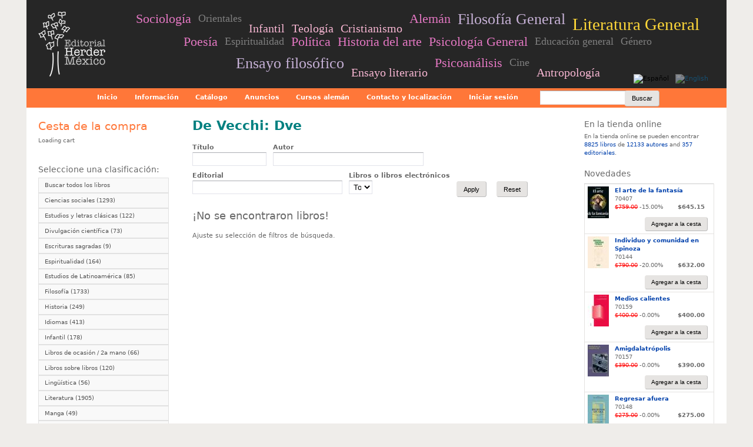

--- FILE ---
content_type: text/html; charset=utf-8
request_url: https://herder.com.mx/es/collection/de-vecchi-dve
body_size: 19215
content:
<!DOCTYPE html>
<!--[if lt IE 7]><html class="lt-ie9 lt-ie8 lt-ie7" lang="es" dir="ltr"><![endif]-->
<!--[if IE 7]><html class="lt-ie9 lt-ie8" lang="es" dir="ltr"><![endif]-->
<!--[if IE 8]><html class="lt-ie9" lang="es" dir="ltr"><![endif]-->
<!--[if gt IE 8]><!--><html lang="es" dir="ltr"><!--<![endif]-->
<head>
<meta charset="utf-8" />
<script src="https://www.google.com/recaptcha/api.js?hl=es" async="async" defer="defer"></script>
<link rel="shortcut icon" href="https://herder.com.mx/sites/default/files/herder_mexico.png" type="image/png" />
<meta name="viewport" content="width=device-width, initial-scale=1" />
<meta name="MobileOptimized" content="width" />
<meta name="description" content="En la tienda de libro encontrarás libros sobre el tema: De Vecchi: Dve ." />
<meta name="HandheldFriendly" content="true" />
<meta name="apple-mobile-web-app-capable" content="yes" />
<meta name="keywords" content="books,writes,publishers,webshop,online" />
<meta name="robots" content="nofollow, noindex" />
<meta name="generator" content="Drupal 7 (https://www.drupal.org)" />
<meta name="rights" content="Editorial Herder Mexico" />
<link rel="image_src" href="https://www.herder.com.mx/sites/default/files/logo_herder_uc.gif" />
<link rel="canonical" href="https://herder.com.mx/es/collection/de-vecchi-dve" />
<link rel="shortlink" href="https://herder.com.mx/es/taxonomy/term/4975" />
<meta http-equiv="content-language" content="en" />
<meta property="og:site_name" content="Librería Herder Mexico" />
<meta property="og:type" content="article" />
<meta property="og:url" content="https://herder.com.mx/es/collection/de-vecchi-dve" />
<meta property="og:title" content="De Vecchi: Dve" />
<link rel="alternate" hreflang="x-default" href="es" />
<link rel="alternate" hreflang="en" href="en" />
<title>De Vecchi: Dve | Editorial Herder MX</title>
<link type="text/css" rel="stylesheet" href="https://herder.com.mx/sites/default/files/css/css_xE-rWrJf-fncB6ztZfd2huxqgxu4WO-qwma6Xer30m4.css" media="all" />
<link type="text/css" rel="stylesheet" href="https://herder.com.mx/sites/default/files/css/css_-Pxq0SkY1UvUiTUxeEtTnioo6mLLljBEdq72GSBsrHU.css" media="all" />
<link type="text/css" rel="stylesheet" href="https://herder.com.mx/sites/default/files/css/css_4kcPGrLV2wK2LFH_Uw6mTDPSYVfNeUioAb0KxthTnc4.css" media="all" />
<link type="text/css" rel="stylesheet" href="https://herder.com.mx/sites/default/files/css/css_qPpckvN5Y7z7T7sNf4IdcobSsYW0Ww8nXpGsjABU_N0.css" media="screen" />
<link type="text/css" rel="stylesheet" href="https://herder.com.mx/sites/default/files/css/css_iWa35SiZILcK1edJeXh1y36kvwEpw0p7xuN7C3QM0cg.css" media="all" />
<link type="text/css" rel="stylesheet" href="https://herder.com.mx/sites/default/files/css/css_0-zz7-KcoCxEn3RkF0BJT6UZE98zYcOGB1Xy0R4bPZM.css" media="print" />
<link type="text/css" rel="stylesheet" href="https://herder.com.mx/sites/default/files/css/css_oav9hUMzT6Afd-q7j1x0nH4sxq8bz_6-t9lwQeiHymo.css" media="only screen" />
<link type="text/css" rel="stylesheet" href="https://herder.com.mx/sites/default/files/css/css_WaeNUuqyk5Q0Sk_elb1A_V6rkivK8CHUCeG0ckpv1lM.css" media="screen" />
<link type="text/css" rel="stylesheet" href="https://herder.com.mx/sites/default/files/css/css_ngCF-NDZAhBDbglbGLgCQvn_wJL-nma-kYiCdBiyLnk.css" media="only screen" />

<!--[if lt IE 9]>
<link type="text/css" rel="stylesheet" href="https://herder.com.mx/sites/default/files/css/css_x5i_S0r3qnW6iH3yLWsPLJQ_8_BA65CqtDOdK4ZsrmQ.css" media="screen" />
<![endif]-->

<!--[if lte IE 9]>
<link type="text/css" rel="stylesheet" href="https://herder.com.mx/sites/default/files/css/css_AbpHGcgLb-kRsJGnwFEktk7uzpZOCcBY74-YBdrKVGs.css" media="screen" />
<![endif]-->
<script type="text/javascript" defer="defer" src="https://herder.com.mx/sites/default/files/google_tag/gtm_nvg6sw9t/google_tag.script.js?t9043l"></script>
<script type="text/javascript" src="/sites/all/libraries/jquery-1.7.2/jquery-1.7.2.min.js?v=1.7.2"></script>
<script type="text/javascript" src="https://herder.com.mx/misc/jquery-extend-3.4.0.js?v=1.7.2"></script>
<script type="text/javascript" src="https://herder.com.mx/misc/jquery-html-prefilter-3.5.0-backport.js?v=1.7.2"></script>
<script type="text/javascript" src="https://herder.com.mx/misc/jquery.once.js?v=1.2"></script>
<script type="text/javascript" src="https://herder.com.mx/misc/drupal.js?t9043l"></script>
<script type="text/javascript" src="https://herder.com.mx/sites/all/modules/equalheights/jquery.equalheights.js?v=1.0"></script>
<script type="text/javascript" src="https://herder.com.mx/sites/all/libraries/blazy/blazy.min.js?t9043l"></script>
<script type="text/javascript" src="https://herder.com.mx/sites/all/modules/jquery_update/replace/ui/external/jquery.cookie.js?v=67fb34f6a866c40d0570"></script>
<script type="text/javascript" src="https://herder.com.mx/sites/all/modules/jquery_update/replace/jquery.form/4/jquery.form.min.js?v=4.2.1"></script>
<script type="text/javascript" src="https://herder.com.mx/sites/all/modules/select2/js/Drupal.select2.js?t9043l"></script>
<script type="text/javascript" src="https://herder.com.mx/misc/form-single-submit.js?v=7.100"></script>
<script type="text/javascript" src="https://herder.com.mx/misc/form.js?v=7.100"></script>
<script type="text/javascript" src="https://herder.com.mx/misc/ajax.js?v=7.100"></script>
<script type="text/javascript" src="https://herder.com.mx/sites/all/modules/jquery_update/js/jquery_update.js?v=0.0.1"></script>
<script type="text/javascript" src="https://herder.com.mx/sites/all/modules/equalheights/equalheights.js?t9043l"></script>
<script type="text/javascript" src="https://herder.com.mx/sites/all/modules/spamspan/spamspan.js?t9043l"></script>
<script type="text/javascript" src="https://herder.com.mx/sites/all/modules/ubercart/uc_file/uc_file.js?t9043l"></script>
<script type="text/javascript" src="https://herder.com.mx/sites/all/modules/lazy/lazy.js?t9043l"></script>
<script type="text/javascript" src="https://herder.com.mx/sites/default/files/languages/es_6trIdjbXlS9L_674QlFYUyAMRJjNldPy45Yh_rhEggw.js?t9043l"></script>
<script type="text/javascript" src="https://herder.com.mx/sites/all/modules/uc_ajax_cart/js/jquery.blockui.js?t9043l"></script>
<script type="text/javascript" src="https://herder.com.mx/sites/all/modules/uc_ajax_cart/js/uc_ajax_cart.js?t9043l"></script>
<script type="text/javascript" src="https://herder.com.mx/sites/all/modules/uc_ajax_cart/js/jquery.cookie.js?t9043l"></script>
<script type="text/javascript" src="https://herder.com.mx/sites/all/modules/custom_search/js/custom_search.js?t9043l"></script>
<script type="text/javascript" src="https://herder.com.mx/sites/all/libraries/select2/select2.min.js?t9043l"></script>
<script type="text/javascript" src="https://herder.com.mx/sites/all/libraries/select2/select2_locale_es.js?t9043l"></script>
<script type="text/javascript" src="https://herder.com.mx/sites/all/modules/ctools/js/auto-submit.js?t9043l"></script>
<script type="text/javascript" src="https://herder.com.mx/sites/all/modules/webform/js/webform-admin.js?v=1.0"></script>
<script type="text/javascript" src="https://herder.com.mx/sites/all/modules/views/js/base.js?t9043l"></script>
<script type="text/javascript" src="https://herder.com.mx/misc/progress.js?v=7.100"></script>
<script type="text/javascript" src="https://herder.com.mx/sites/all/modules/views/js/ajax_view.js?t9043l"></script>
<script type="text/javascript" src="https://herder.com.mx/sites/all/modules/uc_out_of_stock/uc_out_of_stock.js?t9043l"></script>
<script type="text/javascript" src="https://herder.com.mx/sites/all/modules/captcha/captcha.js?t9043l"></script>
<script type="text/javascript" src="https://herder.com.mx/sites/all/libraries/imagesloaded/jquery.imagesloaded.min.js?t9043l"></script>
<script type="text/javascript" src="https://herder.com.mx/sites/all/modules/google_analytics/googleanalytics.js?t9043l"></script>
<script type="text/javascript" src="https://www.googletagmanager.com/gtag/js?id=G-DYBCY23YSS"></script>
<script type="text/javascript">
<!--//--><![CDATA[//><!--
window.google_analytics_uacct = "G-DYBCY23YSS";window.dataLayer = window.dataLayer || [];function gtag(){dataLayer.push(arguments)};gtag("js", new Date());gtag("set", "developer_id.dMDhkMT", true);(function(w,d,s,l,i){w[l]=w[l]||[];w[l].push({'gtm.start':
new Date().getTime(),event:'gtm.js'});var f=d.getElementsByTagName(s)[0],
j=d.createElement(s),dl=l!='dataLayer'?'&l='+l:'';j.async=true;j.src=
'https://www.googletagmanager.com/gtm.js?id='+i+dl;f.parentNode.insertBefore(j,f);
})(window,document,'script','dataLayer','GTM-NVG6SW9T');gtag("config", "G-DYBCY23YSS", {"groups":"default","anonymize_ip":true,"allow_ad_personalization_signals":false});
//--><!]]>
</script>
<script type="text/javascript" src="https://herder.com.mx/sites/all/modules/extlink/js/extlink.js?t9043l"></script>
<script type="text/javascript" src="https://herder.com.mx/sites/all/modules/antibot/js/antibot.js?t9043l"></script>
<script type="text/javascript" src="https://herder.com.mx/sites/all/modules/webform/js/webform.js?t9043l"></script>
<script type="text/javascript" src="https://herder.com.mx/sites/all/modules/views_autocomplete_filters/js/views-autocomplete-filters-dependent.js?t9043l"></script>
<script type="text/javascript" src="https://herder.com.mx/sites/all/libraries/superfish/sftouchscreen.js?t9043l"></script>
<script type="text/javascript" src="https://herder.com.mx/sites/all/libraries/superfish/sfsmallscreen.js?t9043l"></script>
<script type="text/javascript" src="https://herder.com.mx/sites/all/libraries/superfish/jquery.hoverIntent.minified.js?t9043l"></script>
<script type="text/javascript" src="https://herder.com.mx/sites/all/libraries/superfish/superfish.js?t9043l"></script>
<script type="text/javascript" src="https://herder.com.mx/sites/all/libraries/superfish/supposition.js?t9043l"></script>
<script type="text/javascript" src="https://herder.com.mx/sites/all/libraries/superfish/supersubs.js?t9043l"></script>
<script type="text/javascript" src="https://herder.com.mx/sites/all/modules/superfish/superfish.js?t9043l"></script>
<script type="text/javascript" src="https://herder.com.mx/sites/default/themes/sky/js/scripts.js?t9043l"></script>
<script type="text/javascript">
<!--//--><![CDATA[//><!--
jQuery.extend(Drupal.settings, {"basePath":"\/","pathPrefix":"es\/","setHasJsCookie":0,"ajaxPageState":{"theme":"herder","theme_token":"Zmx-FATXY2sMVOyz9zIgmkyv-1oRTpsZNHeLjVPTPzU","jquery_version":"1.7.2","jquery_version_token":"cr6Jdz3Jdu4nxFzMaYTw0odNhEhc0q6VnVBWdiq2bME","js":{"https:\/\/herder.com.mx\/sites\/default\/files\/google_tag\/gtm_nvg6sw9t\/google_tag.script.js":1,"\/sites\/all\/libraries\/jquery-1.7.2\/jquery-1.7.2.min.js":1,"misc\/jquery-extend-3.4.0.js":1,"misc\/jquery-html-prefilter-3.5.0-backport.js":1,"misc\/jquery.once.js":1,"misc\/drupal.js":1,"sites\/all\/modules\/equalheights\/jquery.equalheights.js":1,"sites\/all\/libraries\/blazy\/blazy.min.js":1,"sites\/all\/modules\/jquery_update\/replace\/ui\/external\/jquery.cookie.js":1,"sites\/all\/modules\/jquery_update\/replace\/jquery.form\/4\/jquery.form.min.js":1,"sites\/all\/modules\/select2\/js\/Drupal.select2.js":1,"misc\/form-single-submit.js":1,"misc\/form.js":1,"misc\/ajax.js":1,"sites\/all\/modules\/jquery_update\/js\/jquery_update.js":1,"sites\/all\/modules\/equalheights\/equalheights.js":1,"sites\/all\/modules\/spamspan\/spamspan.js":1,"sites\/all\/modules\/ubercart\/uc_file\/uc_file.js":1,"sites\/all\/modules\/lazy\/lazy.js":1,"public:\/\/languages\/es_6trIdjbXlS9L_674QlFYUyAMRJjNldPy45Yh_rhEggw.js":1,"sites\/all\/modules\/uc_ajax_cart\/js\/jquery.blockui.js":1,"sites\/all\/modules\/uc_ajax_cart\/js\/uc_ajax_cart.js":1,"sites\/all\/modules\/uc_ajax_cart\/js\/jquery.cookie.js":1,"sites\/all\/modules\/custom_search\/js\/custom_search.js":1,"sites\/all\/libraries\/select2\/select2.min.js":1,"sites\/all\/libraries\/select2\/select2_locale_es.js":1,"sites\/all\/modules\/ctools\/js\/auto-submit.js":1,"sites\/all\/modules\/webform\/js\/webform-admin.js":1,"sites\/all\/modules\/views\/js\/base.js":1,"misc\/progress.js":1,"sites\/all\/modules\/views\/js\/ajax_view.js":1,"sites\/all\/modules\/uc_out_of_stock\/uc_out_of_stock.js":1,"sites\/all\/modules\/captcha\/captcha.js":1,"sites\/all\/libraries\/imagesloaded\/jquery.imagesloaded.min.js":1,"sites\/all\/modules\/google_analytics\/googleanalytics.js":1,"https:\/\/www.googletagmanager.com\/gtag\/js?id=G-DYBCY23YSS":1,"0":1,"sites\/all\/modules\/extlink\/js\/extlink.js":1,"sites\/all\/modules\/antibot\/js\/antibot.js":1,"sites\/all\/modules\/webform\/js\/webform.js":1,"sites\/all\/modules\/views_autocomplete_filters\/js\/views-autocomplete-filters-dependent.js":1,"sites\/all\/libraries\/superfish\/sftouchscreen.js":1,"sites\/all\/libraries\/superfish\/sfsmallscreen.js":1,"sites\/all\/libraries\/superfish\/jquery.hoverIntent.minified.js":1,"sites\/all\/libraries\/superfish\/superfish.js":1,"sites\/all\/libraries\/superfish\/supposition.js":1,"sites\/all\/libraries\/superfish\/supersubs.js":1,"sites\/all\/modules\/superfish\/superfish.js":1,"sites\/default\/themes\/sky\/js\/scripts.js":1},"css":{"modules\/system\/system.base.css":1,"modules\/system\/system.menus.css":1,"modules\/system\/system.messages.css":1,"modules\/system\/system.theme.css":1,"modules\/field\/theme\/field.css":1,"sites\/all\/modules\/filebrowser\/css\/filebrowser_style.css":1,"sites\/all\/modules\/logintoboggan\/logintoboggan.css":1,"modules\/node\/node.css":1,"modules\/search\/search.css":1,"sites\/all\/modules\/ubercart\/uc_file\/uc_file.css":1,"sites\/all\/modules\/ubercart\/uc_order\/uc_order.css":1,"sites\/all\/modules\/ubercart\/uc_product\/uc_product.css":1,"sites\/all\/modules\/ubercart\/uc_store\/uc_store.css":1,"modules\/user\/user.css":1,"sites\/all\/modules\/extlink\/css\/extlink.css":1,"sites\/all\/modules\/views\/css\/views.css":1,"sites\/all\/modules\/cctags\/cctags.css":1,"sites\/all\/modules\/ctools\/css\/ctools.css":1,"sites\/all\/modules\/uc_ajax_cart\/css\/uc_ajax_cart.css":1,"sites\/all\/libraries\/select2\/select2.css":1,"sites\/all\/modules\/select2\/css\/select2_integration.css":1,"sites\/all\/modules\/uc_out_of_stock\/uc_out_of_stock.css":1,"modules\/locale\/locale.css":1,"sites\/all\/modules\/custom_search\/custom_search.css":1,"sites\/default\/files\/css\/follow.css":1,"sites\/all\/modules\/webform\/css\/webform.css":1,"sites\/all\/modules\/webform\/css\/webform-admin.css":1,"sites\/all\/libraries\/superfish\/css\/superfish.css":1,"sites\/all\/libraries\/superfish\/css\/superfish-smallscreen.css":1,"sites\/all\/libraries\/superfish\/css\/superfish-vertical.css":1,"sites\/all\/libraries\/superfish\/style\/white.css":1,"sites\/all\/libraries\/superfish\/style\/default.css":1,"sites\/default\/themes\/adaptivetheme\/at_core\/css\/at.settings.style.headings.css":1,"sites\/default\/themes\/adaptivetheme\/at_core\/css\/at.layout.css":1,"sites\/default\/themes\/sky\/css\/html-elements.css":1,"sites\/default\/themes\/sky\/css\/forms.css":1,"sites\/default\/themes\/sky\/css\/tables.css":1,"sites\/default\/themes\/sky\/css\/page.css":1,"sites\/default\/themes\/sky\/css\/articles.css":1,"sites\/default\/themes\/sky\/css\/comments.css":1,"sites\/default\/themes\/sky\/css\/fields.css":1,"sites\/default\/themes\/sky\/css\/blocks.css":1,"sites\/default\/themes\/sky\/css\/navigation.css":1,"sites\/default\/themes\/herder\/color\/colors.css":1,"sites\/default\/themes\/sky\/css\/sky.settings.style.css":1,"sites\/default\/themes\/herder\/css\/herder.css":1,"sites\/default\/themes\/herder\/css\/sf-herder.css":1,"sites\/default\/themes\/sky\/css\/print.css":1,"public:\/\/adaptivetheme\/herder_files\/herder.responsive.layout.css":1,"public:\/\/adaptivetheme\/herder_files\/herder.fonts.css":1,"public:\/\/adaptivetheme\/herder_files\/herder.responsive.styles.css":1,"public:\/\/adaptivetheme\/herder_files\/herder.lt-ie9.layout.css":1,"sites\/default\/themes\/herder\/css\/ie-lte-9.css":1}},"uc_ajax_cart":{"CALLBACK":"\/es\/uc_ajax_cart\/add\/item","SHOW_CALLBACK":"\/es\/uc_ajax_cart\/show","ADD_TITLE":"Please wait","ADD_MESSAGE":"Add product to cart","REMOVE_TITLE":"Please wait","REMOVE_MESSAGE":"Remove product from cart","CART_LINK_CALLBACK":"\/es\/uc_ajax_cart\/addlink","BLOCK_UI":1,"TIMEOUT":2000,"UPDATE_CALLBACK":"\/es\/uc_ajax_cart\/update","UPDATE_MESSAGE":"Actualizar cesta","UPDATE":0,"CART_OPERATION":"Cesta de la compra","CART_VIEW_ON":0,"SHOW_VIEW_CALLBACK":"\/es\/uc_ajax_cart\/show-cart-view","TRACK_CLOSED_STATE":0,"INITIAL_CLOSED_STATE":1,"CART_PANE_EFFECT":1,"CART_PANE_EFFECT_DURATION":200,"HIDE_CART_OPERATIONS":0,"COLLAPSIBLE_CART":1},"custom_search":{"form_target":"_self","solr":0},"select_2":{"elements":{"edit-field-booktitle-value":{"autocomplete_path":"autocomplete_filter\/field_booktitle_value\/area_catalog\/page\/4975","minimumInputLength":1,"formatResult":"acFormatResult","formatSelection":"acFielsFormatSelection","initSelection":"acS2InitSelecttion","ajax":"getAjaxObjectForAcElement","containerCssClass":"ac-replaced-by-select2","allowClear":true,"placeholder":"Iniciar busqueda"},"edit-title":{"autocomplete_path":"autocomplete_filter\/title\/area_catalog\/page\/4975","minimumInputLength":1,"formatResult":"acFormatResult","formatSelection":"acFielsFormatSelection","initSelection":"acS2InitSelecttion","ajax":"getAjaxObjectForAcElement","containerCssClass":"ac-replaced-by-select2","allowClear":true,"placeholder":"Iniciar busqueda"},"edit-title-1":{"autocomplete_path":"autocomplete_filter\/title_1\/area_catalog\/page\/4975","minimumInputLength":1,"formatResult":"acFormatResult","formatSelection":"acFielsFormatSelection","initSelection":"acS2InitSelecttion","ajax":"getAjaxObjectForAcElement","containerCssClass":"ac-replaced-by-select2","allowClear":true,"placeholder":"Iniciar busqueda"},"edit-ebook":{"separator":"\u00b6","jqui_sortable":false,"dropdownAutoWidth":true,"width":"off","containerCssClass":"","minimumResultsForSearch":"10","allowClear":true}},"excludes":{"by_id":{"values":[],"reg_exs":[]},"by_class":[],"by_selectors":[]},"branch":3,"default_settings":{"separator":"\u00b6","jqui_sortable":false,"dropdownAutoWidth":true,"width":"off","containerCssClass":"","minimumResultsForSearch":"10"},"process_all_selects_on_page":true,"no_version_check":false,"settings_updated":false},"urlIsAjaxTrusted":{"\/es\/temas\/4975":true,"\/es\/views\/ajax":true,"\/es\/collection\/de-vecchi-dve":true,"\/es\/search\/node":true,"\/es\/webform\/newsletter":true},"views":{"ajax_path":"\/es\/views\/ajax","ajaxViews":{"views_dom_id:fc022321f11a68aec4bf518d8d78b817":{"view_name":"area_catalog","view_display_id":"page","view_args":"4975","view_path":"taxonomy\/term\/4975","view_base_path":"temas\/%","view_dom_id":"fc022321f11a68aec4bf518d8d78b817","pager_element":0}}},"uc_out_of_stock":{"path":"\/es\/uc_out_of_stock\/query","throbber":0,"instock":0,"msg":"\u003Cp\u003E\u003Cspan\u003EFuera de stock\u003C\/span\u003E\u003C\/p\u003E"},"equalHeightsModule":{"classes":[{"selector":".view-publishers-alphabetical .views-field-title a","mediaquery":"","minheight":"","maxheight":"","overflow":"hidden"},{"selector":".view-area-catalog .views-row .views-field-field-booktitle","mediaquery":"","minheight":"32","maxheight":"70","overflow":"hidden"}],"imagesloaded_ie8":1},"googleanalytics":{"account":["G-DYBCY23YSS"],"trackOutbound":1,"trackMailto":1,"trackDownload":1,"trackDownloadExtensions":"7z|aac|arc|arj|asf|asx|avi|bin|csv|doc(x|m)?|dot(x|m)?|exe|flv|gif|gz|gzip|hqx|jar|jpe?g|js|mp(2|3|4|e?g)|mov(ie)?|msi|msp|pdf|phps|png|ppt(x|m)?|pot(x|m)?|pps(x|m)?|ppam|sld(x|m)?|thmx|qtm?|ra(m|r)?|sea|sit|tar|tgz|torrent|txt|wav|wma|wmv|wpd|xls(x|m|b)?|xlt(x|m)|xlam|xml|z|zip"},"superfish":[{"id":"1","sf":{"animation":{"opacity":"show","height":"show","width":"show"},"speed":"fast","autoArrows":false,"dropShadows":false},"plugins":{"touchscreen":{"mode":"window_width","breakpointUnit":"px"},"smallscreen":{"mode":"window_width","breakpointUnit":"px","expandText":"Desplegar","collapseText":"Plegar","title":"Main menu"},"supersubs":true}},{"id":"4","sf":{"animation":{"opacity":"show","height":"show"},"speed":"fast"},"plugins":{"touchscreen":{"mode":"window_width","breakpointUnit":"px"},"smallscreen":{"mode":"window_width","breakpoint":480,"breakpointUnit":"px","expandText":"Desplegar","collapseText":"Plegar","title":"Temas"},"supposition":true,"supersubs":true}},{"id":"3","sf":{"pathLevels":"0","animation":{"opacity":"show","height":"show"},"speed":"fast","autoArrows":false,"dropShadows":false},"plugins":{"supposition":true}}],"extlink":{"extTarget":"_blank","extClass":"ext","extLabel":"(link is external)","extImgClass":0,"extIconPlacement":"append","extSubdomains":1,"extExclude":"","extInclude":"","extCssExclude":".service-links, .twitter-share-button","extCssExplicit":"","extAlert":0,"extAlertText":"This link will take you to an external web site.","mailtoClass":"mailto","mailtoLabel":"(link sends e-mail)","extUseFontAwesome":false},"antibot":{"forms":{"webform-client-form-25115":{"action":"\/es\/webform\/newsletter","key":"434cefeb748a45c5b349b52893932260"}}},"adaptivetheme":{"herder":{"layout_settings":{"bigscreen":"three-col-grail","tablet_landscape":"three-col-grail","tablet_portrait":"two-sidebars-left-stack","smalltouch_landscape":"one-col-vert","smalltouch_portrait":"one-col-stack"},"media_query_settings":{"bigscreen":"only screen and (min-width:1190px)","tablet_landscape":"only screen and (min-width:769px) and (max-width:1189px)","tablet_portrait":"only screen and (min-width:481px) and (max-width:768px)","smalltouch_landscape":"only screen and (min-width:321px) and (max-width:480px)","smalltouch_portrait":"only screen and (max-width:320px)"}}},"lazy":{"errorClass":"b-error","loadInvisible":false,"offset":100,"saveViewportOffsetDelay":50,"selector":".b-lazy","src":"data-src","successClass":"b-loaded","validateDelay":25}});
//--><!]]>
</script>
<!--[if lt IE 9]>
<script src="https://herder.com.mx/sites/default/themes/adaptivetheme/at_core/scripts/html5.js?t9043l"></script>
<![endif]-->
</head>
<body class="html not-front not-logged-in two-sidebars page-taxonomy page-taxonomy-term page-taxonomy-term- page-taxonomy-term-4975 i18n-es site-name-hidden atr-7.x-3.x color-scheme-custom herder bs-n bb-n mb-n mbp-c rc-0 rct-0">
  <div id="skip-link" class="nocontent">
    <a href="#main-content" class="element-invisible element-focusable">Pasar al contenido principal</a>
  </div>
  <div class="region region-page-top"><div class="region-inner clearfix"><noscript aria-hidden="true"><iframe src="https://www.googletagmanager.com/ns.html?id=GTM-NVG6SW9T" height="0" width="0" style="display:none;visibility:hidden"></iframe></noscript>
</div></div>  <div id="page" class="container page ssc-n ssw-n ssa-l sss-n btc-n btw-n bta-l bts-n ntc-n ntw-b nta-l nts-n ctc-n ctw-b cta-l cts-n ptc-n ptw-b pta-l pts-n with-footer">

  
  <header id="header" class="clearfix" role="banner">

          <!-- start: Branding -->
      <div id="branding" class="branding-elements clearfix">

                  <div id="logo">
            <a href="/es"><img class="site-logo" src="https://herder.com.mx/sites/default/files/logo_herder.png" alt="Librería Herder Mexico" /></a>          </div>
        
                  <!-- start: Site name and Slogan hgroup -->
          <span  class="element-invisible h-group" id="name-and-slogan">

                         <h1  class="element-invisible" id="site-name"><a href="/es" title="Página de inicio">Librería Herder Mexico</a></h1>
            
            
          </span><!-- /end #name-and-slogan -->

        
      </div><!-- /end #branding -->
    
    <div class="region region-header"><div class="region-inner clearfix"><div id="block-cctags-1" class="block block-cctags no-title" ><div class="block-inner clearfix">  
  
  <div class="block-content content no-title"><div class="cctags cctags-block wrapper"><a href="/es/temas/sociologia" class="cctags cctags-block vid-10 level-3 depth-1 count-274 ccfilter tooltip" title="" rel="tag">Sociología</a>&nbsp; <a href="/es/temas/orientales" class="cctags cctags-block vid-10 level-1 depth-1 count-123 ccfilter tooltip" title="" rel="tag">Orientales</a>&nbsp; <a href="/es/temas/infantil" class="cctags cctags-block vid-10 level-2 depth-0 count-178 ccfilter tooltip" title="" rel="tag">Infantil</a>&nbsp; <a href="/es/temas/teologia" class="cctags cctags-block vid-10 level-2 depth-0 count-173 ccfilter tooltip" title="" rel="tag">Teología</a>&nbsp; <a href="/es/temas/cristianismo" class="cctags cctags-block vid-10 level-2 depth-1 count-171 ccfilter tooltip" title="" rel="tag">Cristianismo</a>&nbsp; <a href="/es/temas/aleman" class="cctags cctags-block vid-10 level-3 depth-1 count-286 ccfilter tooltip" title="" rel="tag">Alemán</a>&nbsp; <a href="/es/temas/filosofia-general" class="cctags cctags-block vid-10 level-5 depth-1 count-826 ccfilter tooltip" title="" rel="tag">Filosofía General</a>&nbsp; <a href="/es/temas/literatura-general" class="cctags cctags-block vid-10 level-6 depth-1 count-1326 ccfilter tooltip" title="" rel="tag">Literatura General</a>&nbsp; <a href="/es/temas/poesia" class="cctags cctags-block vid-10 level-3 depth-1 count-274 ccfilter tooltip" title="" rel="tag">Poesía</a>&nbsp; <a href="/es/temas/espiritualidad" class="cctags cctags-block vid-10 level-1 depth-0 count-164 ccfilter tooltip" title="" rel="tag">Espiritualidad</a>&nbsp; <a href="/es/temas/politica" class="cctags cctags-block vid-10 level-3 depth-1 count-363 ccfilter tooltip" title="" rel="tag">Política</a>&nbsp; <a href="/es/temas/historia-del-arte" class="cctags cctags-block vid-10 level-3 depth-1 count-354 ccfilter tooltip" title="" rel="tag">Historia del arte</a>&nbsp; <a href="/es/temas/psicologia-general" class="cctags cctags-block vid-10 level-3 depth-1 count-322 ccfilter tooltip" title="" rel="tag">Psicología General</a>&nbsp; <a href="/es/temas/educacion-general" class="cctags cctags-block vid-10 level-1 depth-1 count-112 ccfilter tooltip" title="" rel="tag">Educación general</a>&nbsp; <a href="/es/temas/genero" class="cctags cctags-block vid-10 level-1 depth-1 count-165 ccfilter tooltip" title="" rel="tag">Género</a>&nbsp; <a href="/es/temas/ensayo-filosofico" class="cctags cctags-block vid-10 level-5 depth-1 count-822 ccfilter tooltip" title="" rel="tag">Ensayo filosófico</a>&nbsp; <a href="/es/temas/ensayo-literario" class="cctags cctags-block vid-10 level-2 depth-1 count-252 ccfilter tooltip" title="" rel="tag">Ensayo literario</a>&nbsp; <a href="/es/temas/psicoanalisis" class="cctags cctags-block vid-10 level-3 depth-1 count-259 ccfilter tooltip" title="" rel="tag">Psicoanálisis</a>&nbsp; <a href="/es/temas/cine" class="cctags cctags-block vid-10 level-1 depth-1 count-124 ccfilter tooltip" title="" rel="tag">Cine</a>&nbsp; <a href="/es/temas/antropologia" class="cctags cctags-block vid-10 level-2 depth-1 count-171 ccfilter tooltip" title="" rel="tag">Antropología</a>&nbsp; </div></div>
  </div></div><div id="block-locale-language" class="block block-locale no-title"  role="complementary"><div class="block-inner clearfix">  
  
  <div class="block-content content no-title"><ul class="language-switcher-locale-url"><li><a href="/es/collection/de-vecchi-dve" class="language-link active" xml:lang="es" title="De Vecchi: Dve"><img class="language-icon image-style-none" src="https://herder.com.mx/sites/all/libraries/famfamfamflags/es.png" width="16" height="11" alt="Español" title="Español" /></a></li><li><a href="/en/collection/de-vecchi-dve" class="language-link" xml:lang="en" title="De Vecchi: Dve"><img class="language-icon image-style-none" src="https://herder.com.mx/sites/all/libraries/famfamfamflags/en.png" width="16" height="11" alt="English" title="English" /></a></li></ul></div>
  </div></div></div></div>    <div id="menu-bar" class="nav clearfix"><h2 class="menu-toggle"><a href="#">Menú</a></h2><nav id="block-superfish-1" class="block block-superfish no-title menu-wrapper menu-bar-wrapper clearfix" >  
  
  <ul  id="superfish-1" class="menu sf-menu sf-main-menu sf-horizontal sf-style-default"><li id="menu-5192-1" class="sf-depth-1 sf-no-children"><a href="/es" title="" class="sf-depth-1">Inicio</a></li><li id="menu-4292-1" class="sf-depth-1 menuparent"><span title="" class="sf-depth-1 menuparent nolink" tabindex="0">Información</span><ul><li id="menu-4297-1" class="sf-depth-2 sf-no-children"><a href="/es/quienes-somos" class="sf-depth-2">Quiénes somos</a></li><li id="menu-4293-1" class="sf-depth-2 sf-no-children"><a href="/es/para-mayoristas-de-editorial-herder" class="sf-depth-2">Mayoristas</a></li><li id="menu-4296-1" class="sf-depth-2 sf-no-children"><a href="/es/como-comprar-0" class="sf-depth-2">Cómo comprar</a></li><li id="menu-17160-1" class="sf-depth-2 sf-no-children"><a href="/es/devoluciones" title="Qué hacer en caso de recibir un libro dañado" class="sf-depth-2">Devoluciones</a></li><li id="menu-4388-1" class="sf-depth-2 sf-no-children"><a href="/es/manuscritos-0" class="sf-depth-2">Manuscritos</a></li><li id="menu-4878-1" class="sf-depth-2 sf-no-children"><a href="/es/amigos-de-herder" class="sf-depth-2">Amigos de Herder</a></li></ul></li><li id="menu-1393-1" class="sf-depth-1 menuparent"><span title="" class="sf-depth-1 menuparent nolink" tabindex="0">Catálogo</span><ul><li id="menu-5530-1" class="sf-depth-2 sf-no-children"><a href="/es/books/a-z" title="" class="sf-depth-2">Libros A-Z</a></li><li id="menu-1279-1" class="sf-depth-2 sf-no-children"><a href="/es/writers/a-z" title="" class="sf-depth-2">Autores A-Z</a></li><li id="menu-1280-1" class="sf-depth-2 sf-no-children"><a href="/es/publishers/a-z" title="" class="sf-depth-2">Editoriales A-Z</a></li><li id="menu-4372-1" class="sf-depth-2 sf-no-children"><a href="/es/collections-alphabetical" title="" class="sf-depth-2">Colecciones A-Z</a></li><li id="menu-184-1" class="sf-depth-2 sf-no-children"><a href="/es/search" title="" class="sf-depth-2">Buscar</a></li></ul></li><li id="menu-5529-1" class="sf-depth-1 menuparent"><span title="" class="sf-depth-1 menuparent nolink" tabindex="0">Anuncios</span><ul><li id="menu-1257-1" class="sf-depth-2 sf-no-children"><a href="/es/topics" title="" class="sf-depth-2">Avisos importantes</a></li><li id="menu-1253-1" class="sf-depth-2 sf-no-children"><a href="/es/in-the-press" title="" class="sf-depth-2">En la prensa</a></li><li id="menu-10116-1" class="sf-depth-2 sf-no-children"><a href="/es/announcements/esperamos" title="Estos son los títulos recién publicados en España, próximamente los tendremos disponibles en México." class="sf-depth-2">Esperamos</a></li><li id="menu-10117-1" class="sf-depth-2 sf-no-children"><a href="/es/announcements/mas-vendido" title="Más vendido" class="sf-depth-2">Más vendido</a></li><li id="menu-10118-1" class="sf-depth-2 sf-no-children"><a href="/es/announcements/novedades" title="Novedades" class="sf-depth-2">Novedades</a></li><li id="menu-14069-1" class="sf-depth-2 sf-no-children"><a href="/es/announcements/novedades-herder" title="Novedades Herder" class="sf-depth-2">Novedades Herder</a></li><li id="menu-10119-1" class="sf-depth-2 sf-no-children"><a href="/es/announcements/promociones" title="Promociones" class="sf-depth-2">Promociones</a></li><li id="menu-10121-1" class="sf-depth-2 sf-no-children"><a href="/es/announcements/recomendado" title="Recomendado" class="sf-depth-2">Recomendado</a></li></ul></li><li id="menu-1245-1" class="sf-depth-1 menuparent"><span title="" class="sf-depth-1 menuparent nolink" tabindex="0">Cursos alemán</span><ul><li id="menu-29307-1" class="sf-depth-2 sf-no-children"><a href="/es/studio-d/studio-b2" title="Studio B2" class="sf-depth-2">Studio B2</a></li><li id="menu-18922-1" class="sf-depth-2 sf-no-children"><a href="/es/studio-d/studio-c1" title="Studio C1" class="sf-depth-2">Studio C1</a></li><li id="menu-182132-1" class="sf-depth-2 sf-no-children"><a href="/es/studio-d/weitblick" title="Weitblick" class="sf-depth-2">Weitblick</a></li><li id="menu-54611-1" class="sf-depth-2 sf-no-children"><a href="/es/studio-d/studio-express" title="Studio [express]" class="sf-depth-2">Studio [express]</a></li><li id="menu-182130-1" class="sf-depth-2 sf-no-children"><a href="/es/studio-d/prima-aktiv" title="Prima Aktiv" class="sf-depth-2">Prima Aktiv</a></li><li id="menu-18920-1" class="sf-depth-2 sf-no-children"><a href="/es/studio-d/prima-plus" title="Prima Plus" class="sf-depth-2">Prima Plus</a></li><li id="menu-182127-1" class="sf-depth-2 sf-no-children"><a href="/es/studio-d/pluspunkt-deutsch" title="Pluspunkt Deutsch" class="sf-depth-2">Pluspunkt Deutsch</a></li><li id="menu-5547-1" class="sf-depth-2 sf-no-children"><a href="/es/studio-d/audio-libro" title="Audio Libro" class="sf-depth-2">Audio Libro</a></li><li id="menu-182133-1" class="sf-depth-2 sf-no-children"><a href="/es/studio-d/das-leben" title="Das Leben" class="sf-depth-2">Das Leben</a></li><li id="menu-5548-1" class="sf-depth-2 sf-no-children"><a href="/es/studio-d/diccionarios" title="Diccionarios" class="sf-depth-2">Diccionarios</a></li><li id="menu-182128-1" class="sf-depth-2 sf-no-children"><a href="/es/studio-d/fokus" title="Fokus" class="sf-depth-2">Fokus</a></li><li id="menu-5549-1" class="sf-depth-2 sf-no-children"><a href="/es/studio-d/gramatica" title="Gramática" class="sf-depth-2">Gramática</a></li><li id="menu-18921-1" class="sf-depth-2 sf-no-children"><a href="/es/studio-d/panorama" title="Panorama" class="sf-depth-2">Panorama</a></li><li id="menu-5551-1" class="sf-depth-2 sf-no-children"><a href="/es/studio-d/prufungstraining" title="Prüfungstraining" class="sf-depth-2">Prüfungstraining</a></li><li id="menu-5552-1" class="sf-depth-2 sf-no-children"><a href="/es/studio-d/studio-21" title="Studio 21" class="sf-depth-2">Studio 21</a></li><li id="menu-182131-1" class="sf-depth-2 sf-no-children"><a href="/es/studio-d/studio-d" title="Studio d" class="sf-depth-2">Studio d</a></li></ul></li><li id="menu-1502-1" class="sf-depth-1 menuparent"><span title="" class="sf-depth-1 menuparent nolink" tabindex="0">Contacto y localización</span><ul><li id="menu-1471-1" class="sf-depth-2 sf-no-children"><a href="/es/address/direccion-y-ruta" class="sf-depth-2">Dirección y Ruta</a></li><li id="menu-1302-1" class="sf-depth-2 sf-no-children"><a href="/es/webform/contacto" class="sf-depth-2">Contacto</a></li><li id="menu-5541-1" class="sf-depth-2 sf-no-children"><a href="/es/webform/newsletter" class="sf-depth-2">Circular/boletin</a></li></ul></li><li id="menu-4375-1" class="sf-depth-1 sf-no-children"><a href="/es/user/login" title="" class="sf-depth-1">Iniciar sesión</a></li><li id="menu-11726-1" class="sf-depth-1 sf-no-children"><div id="block-custom-search-blocks-1" class="block block-custom-search-blocks no-title" ><div class="block-inner clearfix">  
  
  <div class="block-content content no-title"><form class="search-form" role="search" action="/es/collection/de-vecchi-dve" method="post" id="custom-search-blocks-form-1" accept-charset="UTF-8"><div><div class="form-item form-type-textfield form-item-custom-search-blocks-form-1">
  <label class="element-invisible" for="edit-custom-search-blocks-form-1--2">Search this site </label>
 <input title="Buscar en este sitio." class="custom-search-box form-text" placeholder="" type="text" id="edit-custom-search-blocks-form-1--2" name="custom_search_blocks_form_1" value="" size="17" maxlength="128" />
</div>
<fieldset class="custom_search-popup form-wrapper" id="edit-popup"><div class="fieldset-wrapper"><div class="form-item form-type-radios form-item-custom-search-types">
  <label for="edit-custom-search-types">Redefinir búsqueda </label>
 <div id="edit-custom-search-types" class="form-radios custom-search-selector custom-search-types"><div class="form-item form-type-radio form-item-custom-search-types">
 <input class="custom-search-selector custom-search-types form-radio" type="radio" id="edit-custom-search-types-c-all" name="custom_search_types" value="c-all" checked="checked" />  <label class="option" for="edit-custom-search-types-c-all">- Cualquier - </label>

</div>
<div class="form-item form-type-radio form-item-custom-search-types">
 <input class="custom-search-selector custom-search-types form-radio" type="radio" id="edit-custom-search-types-c-writer" name="custom_search_types" value="c-writer" />  <label class="option" for="edit-custom-search-types-c-writer">Autores / Writers </label>

</div>
<div class="form-item form-type-radio form-item-custom-search-types">
 <input class="custom-search-selector custom-search-types form-radio" type="radio" id="edit-custom-search-types-c-ebook" name="custom_search_types" value="c-ebook" />  <label class="option" for="edit-custom-search-types-c-ebook">Libro electrónico / Ebook </label>

</div>
<div class="form-item form-type-radio form-item-custom-search-types">
 <input class="custom-search-selector custom-search-types form-radio" type="radio" id="edit-custom-search-types-c-publisher" name="custom_search_types" value="c-publisher" />  <label class="option" for="edit-custom-search-types-c-publisher">Editoriales / Publishers </label>

</div>
<div class="form-item form-type-radio form-item-custom-search-types">
 <input class="custom-search-selector custom-search-types form-radio" type="radio" id="edit-custom-search-types-c-product" name="custom_search_types" value="c-product" />  <label class="option" for="edit-custom-search-types-c-product">Libros / Books </label>

</div>
</div>
</div>
</div></fieldset>
<div class="form-actions form-wrapper" id="edit-actions--16"><input type="submit" id="edit-submit" name="op" value="Buscar" class="form-submit" /></div><input type="hidden" name="delta" value="1" />
<input type="hidden" name="form_build_id" value="form-8J-bJvQH0MJvopo2nY-LjytBxANb1XMu2w89s3bBrB8" />
<input type="hidden" name="form_id" value="custom_search_blocks_form_1" />
</div></form></div>
  </div></div></li></ul>
  </nav></div>
  </header>

  <div id="columns" class="no-menu-bar">
    <div class="columns-inner clearfix">

                  
      
      
      <div id="content-column">
        <div class="content-inner">

          
          <section id="main-content" role="main">

                                      <header id="main-content-header">

                                  <h1 id="page-title">
                    De Vecchi: Dve                   </h1>
                
                
              </header>
                        
            <!-- region: Main Content -->
                          <div id="content">
                <div id="block-system-main" class="block block-system no-title" >  
  
  <div class="view view-area-catalog view-id-area_catalog view-display-id-page view-dom-id-fc022321f11a68aec4bf518d8d78b817">
        
      <div class="view-filters">
      <form class="ctools-auto-submit-full-form" action="/es/temas/4975" method="get" id="views-exposed-form-area-catalog-page" accept-charset="UTF-8"><div><div class="views-exposed-form">
  <div class="views-exposed-widgets clearfix">
          <div id="edit-field-booktitle-value-wrapper" class="views-exposed-widget views-widget-filter-field_booktitle_value">
                  <label for="edit-field-booktitle-value">
            Título          </label>
                        <div class="views-widget">
          <div class="form-item form-type-textfield form-item-field-booktitle-value">
 <input class="views-ac-dependent-filter use-select-2 form-text" data-select2-ajax="ac_element_ajax" data-select2-ajaxpath="/es/autocomplete_filter/field_booktitle_value/area_catalog/page/4975" data-select2-initSelection="acS2InitSelecttion" type="text" id="edit-field-booktitle-value" name="field_booktitle_value" value="" size="30" maxlength="128" />
</div>
        </div>
              </div>
          <div id="edit-title-wrapper" class="views-exposed-widget views-widget-filter-title">
                  <label for="edit-title">
            Autor          </label>
                        <div class="views-widget">
          <div class="form-item form-type-textfield form-item-title">
 <input class="views-ac-dependent-filter use-select-2 form-text" data-select2-ajax="ac_element_ajax" data-select2-ajaxpath="/es/autocomplete_filter/title/area_catalog/page/4975" data-select2-initSelection="acS2InitSelecttion" type="text" id="edit-title" name="title" value="" size="30" maxlength="128" />
</div>
        </div>
              </div>
          <div id="edit-title-1-wrapper" class="views-exposed-widget views-widget-filter-title_1">
                  <label for="edit-title-1">
            Editorial          </label>
                        <div class="views-widget">
          <div class="form-item form-type-textfield form-item-title-1">
 <input class="views-ac-dependent-filter use-select-2 form-text" data-select2-ajax="ac_element_ajax" data-select2-ajaxpath="/es/autocomplete_filter/title_1/area_catalog/page/4975" data-select2-initSelection="acS2InitSelecttion" type="text" id="edit-title-1" name="title_1" value="" size="30" maxlength="128" />
</div>
        </div>
              </div>
          <div id="edit-ebook-wrapper" class="views-exposed-widget views-widget-filter-composite_views_filter">
                  <label for="edit-ebook">
            Libros o libros electrónicos          </label>
                        <div class="views-widget">
          <div class="form-item form-type-select form-item-ebook">
 <select class="use-select-2 form-select" id="edit-ebook" name="ebook"><option value="All" selected="selected">Todos los libros</option><option value="ebook">Solos libros electrónicos </option></select>
</div>
        </div>
              </div>
                    <div class="views-exposed-widget views-submit-button">
      <input class="ctools-use-ajax ctools-auto-submit-click js-hide form-submit" type="submit" id="edit-submit-area-catalog" value="Apply" />    </div>
          <div class="views-exposed-widget views-reset-button">
        <input type="submit" id="edit-reset" name="op" value="Reset" class="form-submit" />      </div>
      </div>
</div>
</div></form>    </div>
  
  
      <div class="view-empty">
      <h2>¡No se encontraron libros!</h2>
<p>Ajuste su selección de filtros de búsqueda.</p>    </div>
  
  
  
  
  
  
</div><section class="nodes"></section>
  </div>              </div>
            
            
          </section>

          
        </div>
      </div>

      <div class="region region-sidebar-first sidebar"><div class="region-inner clearfix"><section id="block-uc-ajax-cart-delta-0" class="block block-uc-ajax-cart" ><div class="block-inner clearfix">  
      <h2 class="block-title"><span class="title block-title" id="ajax-cart-headline"><a href="#" id="ajaxCartToggleView">Cesta de la compra</a></span></h2>
  
  <div class="block-content content"><div id="ajaxCartUpdate" class="load-on-view"><p>Loading cart</p></div></div>
  </div></section><nav id="block-superfish-4" class="block block-superfish" ><div class="block-inner clearfix">  
      <h2 class="block-title">Seleccione una clasificación:</h2>
  
  <div class="block-content content clearfix"><ul  id="superfish-4" class="menu sf-menu sf-menu-category sf-vertical sf-style-white"><li id="menu-29104-4" class="sf-depth-1 sf-no-children"><a href="/es/books/a-z" class="sf-depth-1">Buscar todos los libros</a></li><li id="menu-367235-4" class="sf-depth-1 menuparent"><a href="/es/temas/ciencias-sociales" class="sf-depth-1 menuparent">Ciencias sociales (1293)</a><ul><li id="menu-367236-4" class="sf-depth-2 sf-no-children"><a href="/es/temas/anarquismo" class="sf-depth-2">Anarquismo (1)</a></li><li id="menu-367237-4" class="sf-depth-2 sf-no-children"><a href="/es/temas/antropologia" class="sf-depth-2">Antropología (171)</a></li><li id="menu-367238-4" class="sf-depth-2 sf-no-children"><a href="/es/temas/antropologia-general" class="sf-depth-2">Antropología General (7)</a></li><li id="menu-367239-4" class="sf-depth-2 sf-no-children"><a href="/es/temas/derecho" class="sf-depth-2">Derecho (96)</a></li><li id="menu-367240-4" class="sf-depth-2 sf-no-children"><a href="/es/temas/derechos-humanos" class="sf-depth-2">Derechos humanos (13)</a></li><li id="menu-367242-4" class="sf-depth-2 sf-no-children"><a href="/es/temas/ecologia-planeta-tierra" class="sf-depth-2">Ecología / Planeta Tierra (52)</a></li><li id="menu-367243-4" class="sf-depth-2 sf-no-children"><a href="/es/temas/economia" class="sf-depth-2">Economía (67)</a></li><li id="menu-367244-4" class="sf-depth-2 sf-no-children"><a href="/es/temas/genero" class="sf-depth-2">Género (165)</a></li><li id="menu-367245-4" class="sf-depth-2 sf-no-children"><a href="/es/temas/interculturalidad-migracion" class="sf-depth-2">Interculturalidad / Migración (10)</a></li><li id="menu-367246-4" class="sf-depth-2 sf-no-children"><a href="/es/temas/medios-y-comunicacion" class="sf-depth-2">Medios y comunicación (68)</a></li><li id="menu-367247-4" class="sf-depth-2 sf-no-children"><a href="/es/temas/politica" class="sf-depth-2">Política (363)</a></li><li id="menu-367248-4" class="sf-depth-2 sf-no-children"><a href="/es/temas/sociologia" class="sf-depth-2">Sociología (274)</a></li><li id="menu-367249-4" class="sf-depth-2 sf-no-children"><a href="/es/temas/tecnologia" class="sf-depth-2">Tecnología (6)</a></li></ul></li><li id="menu-367251-4" class="sf-depth-1 menuparent"><a href="/es/temas/estudios-y-letras-clasicas" class="sf-depth-1 menuparent">Estudios y letras clásicas (122)</a><ul><li id="menu-367252-4" class="sf-depth-2 sf-no-children"><a href="/es/temas/biblioteca-clasica-gredos-0" class="sf-depth-2">Biblioteca Clásica Gredos (6)</a></li><li id="menu-367253-4" class="sf-depth-2 sf-no-children"><a href="/es/temas/libros-en-aleman-0" class="sf-depth-2">Libros en alemán (45)</a></li><li id="menu-367254-4" class="sf-depth-2 sf-no-children"><a href="/es/temas/libros-en-espanol-0" class="sf-depth-2">Libros en español (35)</a></li><li id="menu-367255-4" class="sf-depth-2 sf-no-children"><a href="/es/temas/libros-en-ingles-0" class="sf-depth-2">Libros en inglés (5)</a></li><li id="menu-367256-4" class="sf-depth-2 sf-no-children"><a href="/es/temas/libros-en-italiano" class="sf-depth-2">Libros en italiano (2)</a></li><li id="menu-367257-4" class="sf-depth-2 sf-no-children"><a href="/es/temas/otras-lenguas-europeas-0" class="sf-depth-2">Otras lenguas europeas (29)</a></li></ul></li><li id="menu-367263-4" class="sf-depth-1 sf-no-children"><a href="/es/temas/divulgacion-cientifica" class="sf-depth-1">Divulgación científica (73)</a></li><li id="menu-367264-4" class="sf-depth-1 sf-no-children"><a href="/es/temas/escrituras-sagradas" class="sf-depth-1">Escrituras sagradas (9)</a></li><li id="menu-367266-4" class="sf-depth-1 sf-no-children"><a href="/es/temas/espiritualidad" class="sf-depth-1">Espiritualidad (164)</a></li><li id="menu-367267-4" class="sf-depth-1 menuparent"><a href="/es/temas/estudios-de-latinoamerica" class="sf-depth-1 menuparent">Estudios de Latinoamérica (85)</a><ul><li id="menu-367269-4" class="sf-depth-2 sf-no-children"><a href="/es/temas/estudios-de-latinoamerica-general" class="sf-depth-2">Estudios de Latinoamérica General (26)</a></li><li id="menu-367271-4" class="sf-depth-2 sf-no-children"><a href="/es/temas/independencia" class="sf-depth-2">Independencia (1)</a></li><li id="menu-367272-4" class="sf-depth-2 sf-no-children"><a href="/es/temas/mexico" class="sf-depth-2">México (53)</a></li><li id="menu-367274-4" class="sf-depth-2 sf-no-children"><a href="/es/temas/prehispanica" class="sf-depth-2">Prehispánica (1)</a></li><li id="menu-367275-4" class="sf-depth-2 sf-no-children"><a href="/es/temas/revolucion" class="sf-depth-2">Revolución (4)</a></li></ul></li><li id="menu-367276-4" class="sf-depth-1 menuparent"><a href="/es/temas/filosofia" class="sf-depth-1 menuparent">Filosofía (1733)</a><ul><li id="menu-367277-4" class="sf-depth-2 sf-no-children"><a href="/es/temas/ensayo-filosofico" class="sf-depth-2">Ensayo filosófico (822)</a></li><li id="menu-367278-4" class="sf-depth-2 sf-no-children"><a href="/es/temas/estetica" class="sf-depth-2">Estética (60)</a></li><li id="menu-367280-4" class="sf-depth-2 sf-no-children"><a href="/es/temas/filosofia-general" class="sf-depth-2">Filosofía General (826)</a></li><li id="menu-367282-4" class="sf-depth-2 sf-no-children"><a href="/es/temas/ilustrada" class="sf-depth-2">Ilustrada (8)</a></li><li id="menu-367284-4" class="sf-depth-2 sf-no-children"><a href="/es/temas/revistas-filosoficas" class="sf-depth-2">Revistas filosóficas (17)</a></li></ul></li><li id="menu-367285-4" class="sf-depth-1 menuparent"><a href="/es/temas/historia" class="sf-depth-1 menuparent">Historia (249)</a><ul><li id="menu-367288-4" class="sf-depth-2 sf-no-children"><a href="/es/temas/antiguedad-europa" class="sf-depth-2">Antigüedad Europa (19)</a></li><li id="menu-367289-4" class="sf-depth-2 sf-no-children"><a href="/es/temas/antiguedad-general" class="sf-depth-2">Antigüedad General (2)</a></li><li id="menu-367293-4" class="sf-depth-2 sf-no-children"><a href="/es/temas/biografia" class="sf-depth-2">Biografía (84)</a></li><li id="menu-367294-4" class="sf-depth-2 sf-no-children"><a href="/es/temas/espana" class="sf-depth-2">España (15)</a></li><li id="menu-367295-4" class="sf-depth-2 sf-no-children"><a href="/es/temas/europa" class="sf-depth-2">Europa (6)</a></li><li id="menu-367298-4" class="sf-depth-2 sf-no-children"><a href="/es/temas/historia-general" class="sf-depth-2">Historia General (82)</a></li><li id="menu-367299-4" class="sf-depth-2 sf-no-children"><a href="/es/temas/medieval" class="sf-depth-2">Medieval (6)</a></li><li id="menu-367300-4" class="sf-depth-2 sf-no-children"><a href="/es/temas/moderno" class="sf-depth-2">Moderno (1)</a></li><li id="menu-367301-4" class="sf-depth-2 sf-no-children"><a href="/es/temas/mundo-antiguo" class="sf-depth-2">Mundo antiguo (1)</a></li><li id="menu-367303-4" class="sf-depth-2 sf-no-children"><a href="/es/temas/mundo-arabe" class="sf-depth-2">Mundo árabe (3)</a></li><li id="menu-367305-4" class="sf-depth-2 sf-no-children"><a href="/es/temas/siglo-xix" class="sf-depth-2">Siglo XIX (3)</a></li><li id="menu-367306-4" class="sf-depth-2 sf-no-children"><a href="/es/temas/siglo-xx" class="sf-depth-2">Siglo XX (24)</a></li><li id="menu-367307-4" class="sf-depth-2 sf-no-children"><a href="/es/temas/siglo-xxi" class="sf-depth-2">Siglo XXI (2)</a></li></ul></li><li id="menu-367308-4" class="sf-depth-1 menuparent"><a href="/es/temas/idiomas" class="sf-depth-1 menuparent">Idiomas (413)</a><ul><li id="menu-367309-4" class="sf-depth-2 sf-no-children"><a href="/es/temas/aleman" class="sf-depth-2">Alemán (286)</a></li><li id="menu-367311-4" class="sf-depth-2 sf-no-children"><a href="/es/temas/chino" class="sf-depth-2">Chino (24)</a></li><li id="menu-367312-4" class="sf-depth-2 sf-no-children"><a href="/es/temas/espanol" class="sf-depth-2">Español (14)</a></li><li id="menu-367313-4" class="sf-depth-2 sf-no-children"><a href="/es/temas/frances" class="sf-depth-2">Francés (6)</a></li><li id="menu-367315-4" class="sf-depth-2 sf-no-children"><a href="/es/temas/hindi" class="sf-depth-2">Hindi (1)</a></li><li id="menu-367316-4" class="sf-depth-2 sf-no-children"><a href="/es/temas/ingles" class="sf-depth-2">Inglés (7)</a></li><li id="menu-367317-4" class="sf-depth-2 sf-no-children"><a href="/es/temas/italiano" class="sf-depth-2">Italiano (4)</a></li><li id="menu-367318-4" class="sf-depth-2 sf-no-children"><a href="/es/temas/japones" class="sf-depth-2">Japonés (30)</a></li><li id="menu-367319-4" class="sf-depth-2 sf-no-children"><a href="/es/temas/latin" class="sf-depth-2">Latín (1)</a></li><li id="menu-367321-4" class="sf-depth-2 sf-no-children"><a href="/es/temas/neerlandes" class="sf-depth-2">Neerlandés (7)</a></li><li id="menu-367320-4" class="sf-depth-2 sf-no-children"><a href="/es/temas/nahuatl" class="sf-depth-2">Náhuatl (1)</a></li><li id="menu-367322-4" class="sf-depth-2 sf-no-children"><a href="/es/temas/otras-lenguas-asiaticas" class="sf-depth-2">Otras lenguas asiáticas (2)</a></li><li id="menu-367323-4" class="sf-depth-2 sf-no-children"><a href="/es/temas/otras-lenguas-europeas" class="sf-depth-2">Otras lenguas europeas (5)</a></li><li id="menu-367324-4" class="sf-depth-2 sf-no-children"><a href="/es/temas/portugues" class="sf-depth-2">Portugués (1)</a></li><li id="menu-367325-4" class="sf-depth-2 sf-no-children"><a href="/es/temas/rumano" class="sf-depth-2">Rumano (1)</a></li><li id="menu-367326-4" class="sf-depth-2 sf-no-children"><a href="/es/temas/ruso" class="sf-depth-2">Ruso (16)</a></li><li id="menu-367310-4" class="sf-depth-2 sf-no-children"><a href="/es/temas/arabe" class="sf-depth-2">Árabe (7)</a></li></ul></li><li id="menu-367327-4" class="sf-depth-1 sf-no-children"><a href="/es/temas/infantil" class="sf-depth-1">Infantil (178)</a></li><li id="menu-367328-4" class="sf-depth-1 menuparent"><a href="/es/temas/libros-de-ocasion-2a-mano" class="sf-depth-1 menuparent">Libros de ocasión / 2a mano (66)</a><ul><li id="menu-367329-4" class="sf-depth-2 sf-no-children"><a href="/es/temas/libros-en-aleman" class="sf-depth-2">Libros en alemán (52)</a></li><li id="menu-367330-4" class="sf-depth-2 sf-no-children"><a href="/es/temas/libros-en-espanol" class="sf-depth-2">Libros en español (9)</a></li><li id="menu-367331-4" class="sf-depth-2 sf-no-children"><a href="/es/temas/libros-en-frances" class="sf-depth-2">Libros en francés (1)</a></li><li id="menu-367332-4" class="sf-depth-2 sf-no-children"><a href="/es/temas/libros-en-ingles" class="sf-depth-2">Libros en inglés (4)</a></li></ul></li><li id="menu-367334-4" class="sf-depth-1 menuparent"><a href="/es/temas/libros-sobre-libros" class="sf-depth-1 menuparent">Libros sobre libros (120)</a><ul><li id="menu-367335-4" class="sf-depth-2 sf-no-children"><a href="/es/temas/archivistica-y-biblioteconomia" class="sf-depth-2">Archivística y biblioteconomía (87)</a></li><li id="menu-367336-4" class="sf-depth-2 sf-no-children"><a href="/es/temas/edicion-y-tipografia" class="sf-depth-2">Edición y tipografía (23)</a></li><li id="menu-367338-4" class="sf-depth-2 sf-no-children"><a href="/es/temas/libros-sobre-libros-general" class="sf-depth-2">Libros sobre libros General (10)</a></li></ul></li><li id="menu-367339-4" class="sf-depth-1 sf-no-children"><a href="/es/temas/linguistica" class="sf-depth-1">Lingüística (56)</a></li><li id="menu-367340-4" class="sf-depth-1 menuparent"><a href="/es/temas/literatura" class="sf-depth-1 menuparent">Literatura (1905)</a><ul><li id="menu-367342-4" class="sf-depth-2 sf-no-children"><a href="/es/temas/ensayo-literario" class="sf-depth-2">Ensayo literario (252)</a></li><li id="menu-367343-4" class="sf-depth-2 sf-no-children"><a href="/es/temas/epistolar" class="sf-depth-2">Epistolar (27)</a></li><li id="menu-367345-4" class="sf-depth-2 sf-no-children"><a href="/es/temas/indigena-mexicana" class="sf-depth-2">Indígena mexicana (11)</a></li><li id="menu-367347-4" class="sf-depth-2 sf-no-children"><a href="/es/temas/literatura-general" class="sf-depth-2">Literatura General (1326)</a></li><li id="menu-367349-4" class="sf-depth-2 sf-no-children"><a href="/es/temas/novela-grafica" class="sf-depth-2">Novela Gráfica (15)</a></li><li id="menu-367350-4" class="sf-depth-2 sf-no-children"><a href="/es/temas/poesia" class="sf-depth-2">Poesía (274)</a></li></ul></li><li id="menu-367352-4" class="sf-depth-1 sf-no-children"><a href="/es/temas/manga" class="sf-depth-1">Manga (49)</a></li><li id="menu-367353-4" class="sf-depth-1 menuparent"><a href="/es/temas/museografia-y-bellas-artes" class="sf-depth-1 menuparent">Museografía y bellas artes (539)</a><ul><li id="menu-367354-4" class="sf-depth-2 sf-no-children"><a href="/es/temas/arquitectura-urbanismo" class="sf-depth-2">Arquitectura / Urbanismo (22)</a></li><li id="menu-367355-4" class="sf-depth-2 sf-no-children"><a href="/es/temas/cine" class="sf-depth-2">Cine (124)</a></li><li id="menu-367356-4" class="sf-depth-2 sf-no-children"><a href="/es/temas/historia-del-arte" class="sf-depth-2">Historia del arte (354)</a></li><li id="menu-367357-4" class="sf-depth-2 sf-no-children"><a href="/es/temas/museografia-y-bellas-artes-general" class="sf-depth-2">Museografía y bellas artes General (17)</a></li><li id="menu-367358-4" class="sf-depth-2 sf-no-children"><a href="/es/temas/museologia-y-museografia" class="sf-depth-2">Museología y museografía (3)</a></li><li id="menu-367360-4" class="sf-depth-2 sf-no-children"><a href="/es/temas/teatro" class="sf-depth-2">Teatro (19)</a></li></ul></li><li id="menu-367361-4" class="sf-depth-1 menuparent"><a href="/es/temas/musica" class="sf-depth-1 menuparent">Música (211)</a><ul><li id="menu-367365-4" class="sf-depth-2 sf-no-children"><a href="/es/temas/educacion" class="sf-depth-2">Educación (5)</a></li><li id="menu-367366-4" class="sf-depth-2 sf-no-children"><a href="/es/temas/flamenco" class="sf-depth-2">Flamenco (1)</a></li><li id="menu-367367-4" class="sf-depth-2 sf-no-children"><a href="/es/temas/filosofia-y-estetica" class="sf-depth-2">Filosofía y estética (3)</a></li><li id="menu-367368-4" class="sf-depth-2 sf-no-children"><a href="/es/temas/experimental" class="sf-depth-2">Experimental (5)</a></li><li id="menu-367369-4" class="sf-depth-2 sf-no-children"><a href="/es/temas/ensayo-y-critica" class="sf-depth-2">Ensayo y crítica (16)</a></li><li id="menu-367371-4" class="sf-depth-2 sf-no-children"><a href="/es/temas/electronica" class="sf-depth-2">Electrónica (5)</a></li><li id="menu-367372-4" class="sf-depth-2 sf-no-children"><a href="/es/temas/directores-de-orquesta" class="sf-depth-2">Directores de orquesta (4)</a></li><li id="menu-367373-4" class="sf-depth-2 sf-no-children"><a href="/es/temas/instrumentos" class="sf-depth-2">Instrumentos (8)</a></li><li id="menu-367375-4" class="sf-depth-2 sf-no-children"><a href="/es/temas/compositores" class="sf-depth-2">Compositores (49)</a></li><li id="menu-367376-4" class="sf-depth-2 sf-no-children"><a href="/es/temas/ciencia-y-tecnologia" class="sf-depth-2">Ciencia y tecnología (1)</a></li><li id="menu-367378-4" class="sf-depth-2 sf-no-children"><a href="/es/temas/cantautores" class="sf-depth-2">Cantautores (1)</a></li><li id="menu-367380-4" class="sf-depth-2 sf-no-children"><a href="/es/temas/arte" class="sf-depth-2">Arte (4)</a></li><li id="menu-367381-4" class="sf-depth-2 sf-no-children"><a href="/es/temas/historia-y-antiguedad" class="sf-depth-2">Historia y antigüedad (17)</a></li><li id="menu-367382-4" class="sf-depth-2 sf-no-children"><a href="/es/temas/jazz" class="sf-depth-2">Jazz (4)</a></li><li id="menu-367383-4" class="sf-depth-2 sf-no-children"><a href="/es/temas/tradicional-mexicana" class="sf-depth-2">Tradicional mexicana (1)</a></li><li id="menu-367384-4" class="sf-depth-2 sf-no-children"><a href="/es/temas/teoria" class="sf-depth-2">Teoría (9)</a></li><li id="menu-367385-4" class="sf-depth-2 sf-no-children"><a href="/es/temas/rock-y-contracultura" class="sf-depth-2">Rock y contracultura (22)</a></li><li id="menu-367386-4" class="sf-depth-2 sf-no-children"><a href="/es/temas/referencia-y-revistas" class="sf-depth-2">Referencia y revistas (6)</a></li><li id="menu-367387-4" class="sf-depth-2 sf-no-children"><a href="/es/temas/popular-contemporanea" class="sf-depth-2">Popular contemporanea (4)</a></li><li id="menu-367388-4" class="sf-depth-2 sf-no-children"><a href="/es/temas/opera" class="sf-depth-2">Ópera (10)</a></li><li id="menu-367389-4" class="sf-depth-2 sf-no-children"><a href="/es/temas/musica-popular" class="sf-depth-2">Música popular (2)</a></li><li id="menu-367390-4" class="sf-depth-2 sf-no-children"><a href="/es/temas/musica-general" class="sf-depth-2">Música General (18)</a></li><li id="menu-367391-4" class="sf-depth-2 sf-no-children"><a href="/es/temas/literatura-0" class="sf-depth-2">Literatura (16)</a></li></ul></li><li id="menu-367392-4" class="sf-depth-1 menuparent"><a href="/es/temas/religion" class="sf-depth-1 menuparent">Religión (362)</a><ul><li id="menu-367393-4" class="sf-depth-2 sf-no-children"><a href="/es/temas/islam" class="sf-depth-2">Islam (11)</a></li><li id="menu-367394-4" class="sf-depth-2 sf-no-children"><a href="/es/temas/cristianismo" class="sf-depth-2">Cristianismo (171)</a></li><li id="menu-367395-4" class="sf-depth-2 sf-no-children"><a href="/es/temas/judaismo" class="sf-depth-2">Judaísmo (23)</a></li><li id="menu-367396-4" class="sf-depth-2 sf-no-children"><a href="/es/temas/orientales" class="sf-depth-2">Orientales (123)</a></li><li id="menu-367397-4" class="sf-depth-2 sf-no-children"><a href="/es/temas/religion-general" class="sf-depth-2">Religión General (34)</a></li></ul></li><li id="menu-367398-4" class="sf-depth-1 menuparent"><a href="/es/temas/psicologia" class="sf-depth-1 menuparent">Psicología (733)</a><ul><li id="menu-367401-4" class="sf-depth-2 sf-no-children"><a href="/es/temas/psicologia-general" class="sf-depth-2">Psicología General (322)</a></li><li id="menu-367403-4" class="sf-depth-2 sf-no-children"><a href="/es/temas/sexualidad" class="sf-depth-2">Sexualidad (15)</a></li><li id="menu-367404-4" class="sf-depth-2 sf-no-children"><a href="/es/temas/psiquiatria" class="sf-depth-2">Psiquiatría (27)</a></li><li id="menu-367405-4" class="sf-depth-2 sf-no-children"><a href="/es/temas/psicoterapia" class="sf-depth-2">Psicoterapia (42)</a></li><li id="menu-367406-4" class="sf-depth-2 sf-no-children"><a href="/es/temas/psicopatologia" class="sf-depth-2">Psicopatología (39)</a></li><li id="menu-367407-4" class="sf-depth-2 sf-no-children"><a href="/es/temas/psicoanalisis" class="sf-depth-2">Psicoanálisis (259)</a></li><li id="menu-367408-4" class="sf-depth-2 sf-no-children"><a href="/es/temas/grafologia" class="sf-depth-2">Grafología (16)</a></li><li id="menu-367409-4" class="sf-depth-2 sf-no-children"><a href="/es/temas/constelaciones" class="sf-depth-2">Constelaciones (13)</a></li></ul></li><li id="menu-367410-4" class="sf-depth-1 sf-no-children"><a href="/es/temas/teologia" class="sf-depth-1">Teología (173)</a></li><li id="menu-367411-4" class="sf-depth-1 menuparent"><a href="/es/temas/salud-y-calidad-de-vida" class="sf-depth-1 menuparent">Salud y calidad de vida (114)</a><ul><li id="menu-367413-4" class="sf-depth-2 sf-no-children"><a href="/es/temas/yoga" class="sf-depth-2">Yoga (19)</a></li><li id="menu-367414-4" class="sf-depth-2 sf-no-children"><a href="/es/temas/tratamientos-y-curas" class="sf-depth-2">Tratamientos y curas (7)</a></li><li id="menu-367415-4" class="sf-depth-2 sf-no-children"><a href="/es/temas/medicina" class="sf-depth-2">Medicina (7)</a></li><li id="menu-367416-4" class="sf-depth-2 sf-no-children"><a href="/es/temas/gerontologia" class="sf-depth-2">Gerontología (18)</a></li><li id="menu-367417-4" class="sf-depth-2 sf-no-children"><a href="/es/temas/enfermedades" class="sf-depth-2">Enfermedades (12)</a></li><li id="menu-367418-4" class="sf-depth-2 sf-no-children"><a href="/es/temas/autoayuda" class="sf-depth-2">Autoayuda (30)</a></li><li id="menu-367419-4" class="sf-depth-2 sf-no-children"><a href="/es/temas/alternativas" class="sf-depth-2">Alternativas (21)</a></li></ul></li><li id="menu-367420-4" class="sf-depth-1 menuparent"><a href="/es/temas/pedagogia-y-educacion" class="sf-depth-1 menuparent">Pedagogía y educación (127)</a><ul><li id="menu-367421-4" class="sf-depth-2 sf-no-children"><a href="/es/temas/pedagogia-y-educacion-general" class="sf-depth-2">Pedagogía y educación General (1)</a></li><li id="menu-367423-4" class="sf-depth-2 sf-no-children"><a href="/es/temas/educacion-general" class="sf-depth-2">Educación general (112)</a></li><li id="menu-367424-4" class="sf-depth-2 sf-no-children"><a href="/es/temas/formacion-de-profesorado" class="sf-depth-2">Formación de profesorado (9)</a></li><li id="menu-367425-4" class="sf-depth-2 sf-no-children"><a href="/es/temas/educacion-familiar-comunidad" class="sf-depth-2">Educación familiar / comunidad (5)</a></li></ul></li><li id="menu-367426-4" class="sf-depth-1 menuparent"><a href="/es/temas/otras-cosas-que-no-son-libros" class="sf-depth-1 menuparent">Otras cosas que no son libros (34)</a><ul><li id="menu-367427-4" class="sf-depth-2 sf-no-children"><a href="/es/temas/boligrafos" class="sf-depth-2">Bolígrafos (26)</a></li><li id="menu-367429-4" class="sf-depth-2 sf-no-children"><a href="/es/temas/libretas" class="sf-depth-2">Libretas (2)</a></li><li id="menu-367430-4" class="sf-depth-2 sf-no-children"><a href="/es/temas/grabados" class="sf-depth-2">Grabados (5)</a></li><li id="menu-367431-4" class="sf-depth-2 sf-no-children"><a href="/es/temas/monedas-de-coleccion" class="sf-depth-2">Monedas de colección (1)</a></li></ul></li><li id="menu-367432-4" class="sf-depth-1 sf-no-children"><a href="/es/temas/neurociencias" class="sf-depth-1">Neurociencias (10)</a></li></ul></div>
  </div></nav><nav id="block-superfish-3" class="block block-superfish" ><div class="block-inner clearfix">  
      <h2 class="block-title">Editoriales de interés</h2>
  
  <div class="block-content content clearfix"><ul  id="superfish-3" class="menu sf-menu sf-menu-important-links sf-vertical sf-style-default"><li id="menu-36747-3" class="sf-depth-1 sf-no-children"><a href="https://herder.com.mx/es/publishers/a-z" title="" class="sf-depth-1">Todas las editoriales</a></li><li id="menu-77180-3" class="sf-depth-1 sf-no-children"><a href="https://herder.com.mx/es/editoriales-publishers/trea" title="" class="sf-depth-1">Editorial Trea</a></li><li id="menu-36745-3" class="sf-depth-1 sf-no-children"><a href="https://herder.com.mx/es/editoriales-publishers/cactus" title="" class="sf-depth-1">Editorial Cactus</a></li><li id="menu-36748-3" class="sf-depth-1 sf-no-children"><a href="https://herder.com.mx/es/editoriales-publishers/tinta-limon" title="" class="sf-depth-1">Editorial Tinta Limón</a></li><li id="menu-10123-3" class="sf-depth-1 sf-no-children"><a href="/es/editoriales-publishers/herder" title="" class="sf-depth-1">Editorial Herder España</a></li><li id="menu-10122-3" class="sf-depth-1 sf-no-children"><a href="/es/editoriales-publishers/herder-mexico" title="" class="sf-depth-1">Editorial Herder México</a></li></ul></div>
  </div></nav><section id="block-views-topic-articles-block" class="block block-views" ><div class="block-inner clearfix">  
      <h2 class="block-title">Avisos importantes</h2>
  
  <div class="block-content content"><div class="view view-topic-articles view-id-topic_articles view-display-id-block view-dom-id-9ee5bbe9a155d3288426a6c6893ceed8">
        
  
  
      <div class="view-content">
      <table  class="views-table cols-0">
       <tbody>
          <tr >
                  <td >
            <a href="/es/topic-article/recordando-a-andre-rouille-su-legado-en-la-fotografia"><img class="image-style-book-block" src="https://herder.com.mx/sites/default/files/styles/book_block/public/topic_images/01.jpg?itok=jmKpdHVW" width="36" height="54" alt="Recordando a André Rouillé: Su legado en la fotografía" title="Recordando a André Rouillé: Su legado en la fotografía" /></a>          </td>
                  <td >
            <a href="/es/topic-article/recordando-a-andre-rouille-su-legado-en-la-fotografia">Recordando a André Rouillé: Su legado en la fotografía</a><br />André Rouillé 1948 - 2025          </td>
              </tr>
          <tr >
                  <td >
            <a href="/es/topic-article/libros-de-filosofia-y-co"><img class="image-style-book-block" src="https://herder.com.mx/sites/default/files/styles/book_block/public/topic_images/fyco.jpg?itok=w-yCLNDj" width="36" height="54" alt="Libros de filosofía y co." title="Libros de filosofía y co." /></a>          </td>
                  <td >
            <a href="/es/topic-article/libros-de-filosofia-y-co">Libros de filosofía y co.</a><br />Disponibles en Librería Herder          </td>
              </tr>
          <tr >
                  <td >
            <a href="/es/topic-article/revista-filosofia-co-no-9"><img class="image-style-book-block" src="https://herder.com.mx/sites/default/files/styles/book_block/public/topic_images/img_1445.jpg?itok=0YvnnceO" width="36" height="54" alt="Revista Filosofía &amp; Co. nº 9" title="Revista Filosofía &amp; Co. nº 9" /></a>          </td>
                  <td >
            <a href="/es/topic-article/revista-filosofia-co-no-9">Revista Filosofía &amp; Co. nº 9</a><br />Nueva revista de filosofia divulgativa y actualidad          </td>
              </tr>
          <tr >
                  <td >
            <a href="/es/topic-article/espacios-de-la-filosofia-mauricio-beuchot"><img class="image-style-book-block" src="https://herder.com.mx/sites/default/files/styles/book_block/public/topic_images/img_20240514_171407.jpg?itok=8kVzKFI9" width="36" height="54" alt="&quot;Espacios de la filosofía&quot; - Mauricio Beuchot - " title="&quot;Espacios de la filosofía&quot; - Mauricio Beuchot - " /></a>          </td>
                  <td >
            <a href="/es/topic-article/espacios-de-la-filosofia-mauricio-beuchot">&quot;Espacios de la filosofía&quot; - Mauricio Beuchot - </a><br />Novedad Herder México          </td>
              </tr>
          <tr >
                  <td >
            <a href="/es/topic-article/revista-filosofia-co-no-8"><img class="image-style-book-block" src="https://herder.com.mx/sites/default/files/styles/book_block/public/topic_images/img-20240302-wa0017.jpg?itok=3JzwQAm1" width="36" height="54" alt="Revista Filosofía &amp; Co. nº 8" title="Revista Filosofía &amp; Co. nº 8" /></a>          </td>
                  <td >
            <a href="/es/topic-article/revista-filosofia-co-no-8">Revista Filosofía &amp; Co. nº 8</a><br />Nueva revista de filosofia divulgativa y actualidad          </td>
              </tr>
      </tbody>
</table>
    </div>
  
  
  
      
<div class="more-link">
  <a href="/es/topics">
    Más  </a>
</div>
  
  
  
</div></div>
  </div></section><section id="block-block-3" class="block block-block" ><div class="block-inner clearfix">  
      <h2 class="block-title">Pague seguro con:</h2>
  
  <div class="block-content content"><p style="text-align: center;"><img alt="Paypal" style="line-height: 1.538em; width: 129px; height: 165px;" class="b-lazy" data-src="https://herder.com.mx/sites/default/files/webmaster_images/paypalinicio1.jpg" src="[data-uri]" /></p></div>
  </div></section><div id="block-block-7" class="block block-block no-title" ><div class="block-inner clearfix">  
  
  <div class="block-content content no-title"><p style="text-align: center;"><img alt="" style="width: 129px; height: 125px;" class="b-lazy" data-src="https://herder.com.mx/sites/default/files/webmaster_images/mercadopagomx.jpg" src="[data-uri]" /></p></div>
  </div></div></div></div>      <div class="region region-sidebar-second sidebar"><div class="region-inner clearfix"><section id="block-block-5" class="block block-block" ><div class="block-inner clearfix">  
      <h2 class="block-title">En la tienda online</h2>
  
  <div class="block-content content">En la tienda online se pueden encontrar <a href='/en/books/a-z'> 8825 libros</a> de <a href='/en/writers/a-z'>  12133 autores</a> and <a href='/en/publishers/a-z'> 357 editoriales</a>.</div>
  </div></section><section id="block-views-taxonomy-blocks-block-1" class="block block-views" ><div class="block-inner clearfix">  
      <h2 class="block-title">Novedades</h2>
  
  <div class="block-content content"><div class="view view-taxonomy-blocks view-id-taxonomy_blocks view-display-id-block_1 herder view-dom-id-36848dee6e186e5ac0b14ac43e3bf8c2">
        
  
  
      <div class="view-content">
      <table  class="views-table cols-0">
       <tbody>
          <tr >
                  <td >
            <a href="/es/libros-books/el-arte-de-la-fantasia/s-elizabeth/akal"><img class="image-style-book-block" src="https://herder.com.mx/sites/default/files/styles/book_block/public/uploads/product_images/arte_de_la_fantasia_akal.jpg?itok=sWkaCxYr" width="36" height="54" alt="El arte de la fantasía -  S. Elizabeth - Akal" title="El arte de la fantasía -  S. Elizabeth - Akal" /></a>          </td>
                  <td  class="views-field views-field-field-booktitle">
            <strong><a href="https://herder.com.mx/es/libros-books/el-arte-de-la-fantasia/s-elizabeth/akal">El arte de la fantasía</a></strong><br />70407<br /><span><span class="list-price"><span class="uc-price">$759.00</span></span><span class="discount">&nbsp;-15.00%&nbsp;</span></span><span class="sell-price"><span class="uc-price">$645.15</span></span><br /><span class="ebook"></span><span class="buyitnow"><form class="ajax-cart-submit-form" action="/es/collection/de-vecchi-dve" method="post" id="uc-catalog-buy-it-now-form-70407" accept-charset="UTF-8"><div><input type="hidden" name="nid" value="70407" />
<input type="hidden" name="form_build_id" value="form-cfWOuNw4sjUFR9_cJOsiXDBz73uDTtAHyCf9zxMihus" />
<input type="hidden" name="form_id" value="uc_catalog_buy_it_now_form_70407" />
<input type="hidden" name="product-nid" value="70407" />
<div class="form-actions form-wrapper" id="edit-actions--3"><input class="list-add-to-cart ajax-cart-submit-form-button form-submit" type="submit" id="edit-submit-70407" name="op" value="Agregar a la cesta" /></div></div></form></span>          </td>
              </tr>
          <tr >
                  <td >
            <a href="/es/libros-books/individuo-y-comunidad-en-spinoza/alexandre-matheron/cactus"><img class="image-style-book-block" src="https://herder.com.mx/sites/default/files/styles/book_block/public/uploads/product_images/individuo_y_comunidad_cactus.jpg?itok=eU0GGPbs" width="36" height="54" alt="Individuo y comunidad en Spinoza - Alexandre Matheron - Cactus" title="Individuo y comunidad en Spinoza - Alexandre Matheron - Cactus" /></a>          </td>
                  <td  class="views-field views-field-field-booktitle">
            <strong><a href="https://herder.com.mx/es/libros-books/individuo-y-comunidad-en-spinoza/alexandre-matheron/cactus">Individuo y comunidad en Spinoza</a></strong><br />70144<br /><span><span class="list-price"><span class="uc-price">$790.00</span></span><span class="discount">&nbsp;-20.00%&nbsp;</span></span><span class="sell-price"><span class="uc-price">$632.00</span></span><br /><span class="ebook"></span><span class="buyitnow"><form class="ajax-cart-submit-form" action="/es/collection/de-vecchi-dve" method="post" id="uc-catalog-buy-it-now-form-70144" accept-charset="UTF-8"><div><input type="hidden" name="nid" value="70144" />
<input type="hidden" name="form_build_id" value="form-5VJAYX3CAG8CktQ7YpFda4HjdhFr5Atf420tZU65U5k" />
<input type="hidden" name="form_id" value="uc_catalog_buy_it_now_form_70144" />
<input type="hidden" name="product-nid" value="70144" />
<div class="form-actions form-wrapper" id="edit-actions--6"><input class="list-add-to-cart ajax-cart-submit-form-button form-submit" type="submit" id="edit-submit-70144" name="op" value="Agregar a la cesta" /></div></div></form></span>          </td>
              </tr>
          <tr >
                  <td >
            <a href="/es/libros-books/medios-calientes/hito-steyerl/caja-negra-editora"><img class="image-style-book-block" src="https://herder.com.mx/sites/default/files/styles/book_block/public/uploads/product_images/medios_calientes_caja_negra.jpg?itok=eVcx7yya" width="36" height="54" alt="Medios calientes - Hito Steyerl - Caja Negra Editora" title="Medios calientes - Hito Steyerl - Caja Negra Editora" /></a>          </td>
                  <td  class="views-field views-field-field-booktitle">
            <strong><a href="https://herder.com.mx/es/libros-books/medios-calientes/hito-steyerl/caja-negra-editora">Medios calientes</a></strong><br />70159<br /><span><span class="list-price"><span class="uc-price">$400.00</span></span><span class="discount">&nbsp;-0.00%&nbsp;</span></span><span class="sell-price"><span class="uc-price">$400.00</span></span><br /><span class="ebook"></span><span class="buyitnow"><form class="ajax-cart-submit-form" action="/es/collection/de-vecchi-dve" method="post" id="uc-catalog-buy-it-now-form-70159" accept-charset="UTF-8"><div><input type="hidden" name="nid" value="70159" />
<input type="hidden" name="form_build_id" value="form-f_e8dYGYK7oyyDQdi0p2l3h7L0ijVzdk5m0vjJ4Wqjw" />
<input type="hidden" name="form_id" value="uc_catalog_buy_it_now_form_70159" />
<input type="hidden" name="product-nid" value="70159" />
<div class="form-actions form-wrapper" id="edit-actions--9"><input class="list-add-to-cart ajax-cart-submit-form-button form-submit" type="submit" id="edit-submit-70159" name="op" value="Agregar a la cesta" /></div></div></form></span>          </td>
              </tr>
          <tr >
                  <td >
            <a href="/es/libros-books/amigdalatropolis/br-yeager/caja-negra-editora"><img class="image-style-book-block" src="https://herder.com.mx/sites/default/files/styles/book_block/public/uploads/product_images/amigdalatropolis_caja_negra.jpg?itok=cFq4mkWx" width="36" height="54" alt="Amigdalatrópolis - B.R. Yeager - Caja Negra Editora" title="Amigdalatrópolis - B.R. Yeager - Caja Negra Editora" /></a>          </td>
                  <td  class="views-field views-field-field-booktitle">
            <strong><a href="https://herder.com.mx/es/libros-books/amigdalatropolis/br-yeager/caja-negra-editora">Amigdalatrópolis</a></strong><br />70157<br /><span><span class="list-price"><span class="uc-price">$390.00</span></span><span class="discount">&nbsp;-0.00%&nbsp;</span></span><span class="sell-price"><span class="uc-price">$390.00</span></span><br /><span class="ebook"></span><span class="buyitnow"><form class="ajax-cart-submit-form" action="/es/collection/de-vecchi-dve" method="post" id="uc-catalog-buy-it-now-form-70157" accept-charset="UTF-8"><div><input type="hidden" name="nid" value="70157" />
<input type="hidden" name="form_build_id" value="form-tdd09I4w8fQg2hiBLpFcnJAr-0rvHkLA9iO_N1G0sn0" />
<input type="hidden" name="form_id" value="uc_catalog_buy_it_now_form_70157" />
<input type="hidden" name="product-nid" value="70157" />
<div class="form-actions form-wrapper" id="edit-actions--12"><input class="list-add-to-cart ajax-cart-submit-form-button form-submit" type="submit" id="edit-submit-70157" name="op" value="Agregar a la cesta" /></div></div></form></span>          </td>
              </tr>
          <tr >
                  <td >
            <a href="/es/libros-books/regresar-afuera/aavv/filosofia-co"><img class="image-style-book-block" src="https://herder.com.mx/sites/default/files/styles/book_block/public/uploads/product_images/regresar_afuera_filco.jpg?itok=__sP-h9c" width="36" height="54" alt="Regresar afuera -  AA.VV. - Filosofía &amp; Co" title="Regresar afuera -  AA.VV. - Filosofía &amp; Co" /></a>          </td>
                  <td  class="views-field views-field-field-booktitle">
            <strong><a href="https://herder.com.mx/es/libros-books/regresar-afuera/aavv/filosofia-co">Regresar afuera</a></strong><br />70148<br /><span><span class="list-price"><span class="uc-price">$275.00</span></span><span class="discount">&nbsp;-0.00%&nbsp;</span></span><span class="sell-price"><span class="uc-price">$275.00</span></span><br /><span class="ebook"></span><span class="buyitnow"><form class="ajax-cart-submit-form" action="/es/collection/de-vecchi-dve" method="post" id="uc-catalog-buy-it-now-form-70148" accept-charset="UTF-8"><div><input type="hidden" name="nid" value="70148" />
<input type="hidden" name="form_build_id" value="form-LXG4mGHOUNGCfBk6ljlkb9DLeGAlkbxKdxQAx8z0NYk" />
<input type="hidden" name="form_id" value="uc_catalog_buy_it_now_form_70148" />
<input type="hidden" name="product-nid" value="70148" />
<div class="form-actions form-wrapper" id="edit-actions--15"><input class="list-add-to-cart ajax-cart-submit-form-button form-submit" type="submit" id="edit-submit-70148" name="op" value="Agregar a la cesta" /></div></div></form></span>          </td>
              </tr>
      </tbody>
</table>
    </div>
  
  
  
      
<div class="more-link">
  <a href="/es/announcements/novedades">
    Más  </a>
</div>
  
  
  
</div></div>
  </div></section><section id="block-views-in-the-press-block" class="block block-views" ><div class="block-inner clearfix">  
      <h2 class="block-title">En la prensa</h2>
  
  <div class="block-content content"><div class="view view-in-the-press view-id-in_the_press view-display-id-block view-dom-id-1880af112a91e101cc46560b8c7fd93e">
        
  
  
      <div class="view-content">
        <div class="views-row views-row-1 views-row-odd views-row-first">
      
  <div class="views-field views-field-field-link">        <strong class="field-content"><a href="https://www.elmundo.es/papel/el-mundo-que-viene/2024/08/22/6697e692fdddff9d8f8b45ac.html" target="_blank" title="link to press release">Tyson Yunkaporta, experto en cultura aborigen</a></strong>  </div>  
  <em class="views-field views-field-field-press-source">        <span class="field-content"><a href="/es/press-source/el-mundo">El mundo</a></span>  </em>  </div>
  <div class="views-row views-row-2 views-row-even">
      
  <div class="views-field views-field-field-link">        <strong class="field-content"><a href="https://publico.bo/opinion/torpedean-las-judiciales/" target="_blank" title="link to press release">¿Han muerto las narrativas?</a></strong>  </div>  
  <em class="views-field views-field-field-press-source">        <span class="field-content"><a href="/es/press-source/publicobo">Publico.bo</a></span>  </em>  </div>
  <div class="views-row views-row-3 views-row-odd">
      
  <div class="views-field views-field-field-link">        <strong class="field-content"><a href="https://www.elmercuriodigital.net/2024/05/hannah-arendt-traves-de-las-cartas-sus.html#gsc.tab=0" target="_blank" title="link to press release">Hannah Arendt a través de las cartas a sus amigos</a></strong>  </div>  
  <em class="views-field views-field-field-press-source">        <span class="field-content"><a href="/es/press-source/el-mercurio">El Mercurio</a></span>  </em>  </div>
  <div class="views-row views-row-4 views-row-even">
      
  <div class="views-field views-field-field-link">        <strong class="field-content"><a href="https://www.lajornadadeoriente.com.mx/puebla/daniele-gigliogi-da-una-lucida-mirada-ensayistica-llamada-ideologia-de-la-victima/" target="_blank" title="link to press release">Daniele Gigliogi da una lúcida mirada ensayística a la llamada ideología de la víctima</a></strong>  </div>  
  <em class="views-field views-field-field-press-source">        <span class="field-content"><a href="/es/press-source/la-jornada">La jornada</a></span>  </em>  </div>
  <div class="views-row views-row-5 views-row-odd views-row-last">
      
  <div class="views-field views-field-field-link">        <strong class="field-content"><a href="https://letralia.com/ciudad-letralia/al-calor-de-la-lectura/2024/05/17/amor-triste-de-carrie-jenkins/" target="_blank" title="link to press release">Reseña de “Amor triste”, de Carrie Jenkins</a></strong>  </div>  
  <em class="views-field views-field-field-press-source">        <span class="field-content"><a href="/es/press-source/letraliacom">Letralia.com</a></span>  </em>  </div>
    </div>
  
  
  
      
<div class="more-link">
  <a href="/es/in-the-press">
    Más  </a>
</div>
  
  
  
</div></div>
  </div></section><section id="block-views-taxonomy-blocks-block" class="block block-views" ><div class="block-inner clearfix">  
      <h2 class="block-title">Promociones</h2>
  
  <div class="block-content content"><div class="view view-taxonomy-blocks view-id-taxonomy_blocks view-display-id-block herder view-dom-id-ec7fd1914a3d68f6dcb341b1e29e8c9f">
        
  
  
      <div class="view-content">
      <table  class="views-table cols-0">
       <tbody>
          <tr >
                  <td >
            <a href="/es/libros-books/el-gobierno-de-las-emociones/victoria-camps/herder-liquidacion-de-archivo-editorial"><img class="image-style-book-block" src="https://herder.com.mx/sites/default/files/styles/book_block/public/uploads/product_images/gobierno_de_las_emociones_la_2011.jpg?itok=kql2AqjO" width="36" height="54" alt="El Gobierno de las emociones - Victoria Camps - Herder Liquidacion de archivo editorial" title="El Gobierno de las emociones - Victoria Camps - Herder Liquidacion de archivo editorial" /></a>          </td>
                  <td  class="views-field views-field-field-booktitle">
            <strong><a href="https://herder.com.mx/es/libros-books/el-gobierno-de-las-emociones/victoria-camps/herder-liquidacion-de-archivo-editorial">El Gobierno de las emociones</a></strong><br />65449<br /><span><span class="list-price"><span class="uc-price">$965.00</span></span><span class="discount">&nbsp;-60.00%&nbsp;</span></span><span class="sell-price"><span class="uc-price">$386.00</span></span><br /><span class="ebook"></span><span class="buyitnow"><form class="ajax-cart-submit-form" action="/es/libros-books/fenomenologia-de-la-ansiedad/stefano-micali/herder" method="post" id="uc-catalog-buy-it-now-form-65449" accept-charset="UTF-8"><div><input type="hidden" name="nid" value="65449" />
<input type="hidden" name="form_build_id" value="form-kbBT3MuIcuoGjE43WLswYBVlIFTJB3FWnHeLfIAIWsI" />
<input type="hidden" name="form_id" value="uc_catalog_buy_it_now_form_65449" />
<input type="hidden" name="product-nid" value="65449" />
<div class="form-actions form-wrapper" id="edit-actions--20"><input class="list-add-to-cart ajax-cart-submit-form-button form-submit" type="submit" id="edit-submit-65449" name="op" value="Agregar a la cesta" /></div></div></form></span>          </td>
              </tr>
          <tr >
                  <td >
            <a href="/es/libros-books/prosa-y-poesia-homenaje-a-gonzalo-sobeja/aavv/gredos"><img class="image-style-book-block" src="https://herder.com.mx/sites/default/files/styles/book_block/public/uploads/product_images/prosa_y_poesia_gredos.jpg?itok=nas2isBe" width="36" height="54" alt="Prosa y poesía. Homenaje a Gonzalo Sobeja -  AA.VV. - Gredos" title="Prosa y poesía. Homenaje a Gonzalo Sobeja -  AA.VV. - Gredos" /></a>          </td>
                  <td  class="views-field views-field-field-booktitle">
            <strong><a href="https://herder.com.mx/es/libros-books/prosa-y-poesia-homenaje-a-gonzalo-sobeja/aavv/gredos">Prosa y poesía. Homenaje a Gonzalo Sobeja</a></strong><br />70242<br /><span><span class="list-price"><span class="uc-price">$1,755.00</span></span><span class="discount">&nbsp;-25.00%&nbsp;</span></span><span class="sell-price"><span class="uc-price">$1,316.25</span></span><br /><span class="ebook"></span><span class="buyitnow"><form class="ajax-cart-submit-form" action="/es/libros-books/fenomenologia-de-la-ansiedad/stefano-micali/herder" method="post" id="uc-catalog-buy-it-now-form-70242" accept-charset="UTF-8"><div><input type="hidden" name="nid" value="70242" />
<input type="hidden" name="form_build_id" value="form-PieOEyH8xFNx9JPb0dmGzxI0YrExU80sNtljUl62bYE" />
<input type="hidden" name="form_id" value="uc_catalog_buy_it_now_form_70242" />
<input type="hidden" name="product-nid" value="70242" />
<div class="form-actions form-wrapper" id="edit-actions--23"><input class="list-add-to-cart ajax-cart-submit-form-button form-submit" type="submit" id="edit-submit-70242" name="op" value="Agregar a la cesta" /></div></div></form></span>          </td>
              </tr>
          <tr >
                  <td >
            <a href="/es/libros-books/linguistica-espanola-aplicada-a-la-terapia-del-lenguaje/aavv/gredos"><img class="image-style-book-block" src="https://herder.com.mx/sites/default/files/styles/book_block/public/uploads/product_images/linguistica_espanola_aplicada_a_la_gredos.jpg?itok=LYnssuyw" width="36" height="54" alt="Lingüística española aplicada a la terapia del lenguaje -  AA.VV. - Gredos" title="Lingüística española aplicada a la terapia del lenguaje -  AA.VV. - Gredos" /></a>          </td>
                  <td  class="views-field views-field-field-booktitle">
            <strong><a href="https://herder.com.mx/es/libros-books/linguistica-espanola-aplicada-a-la-terapia-del-lenguaje/aavv/gredos">Lingüística española aplicada a la terapia del lenguaje</a></strong><br />70239<br /><span><span class="list-price"><span class="uc-price">$300.00</span></span><span class="discount">&nbsp;-25.00%&nbsp;</span></span><span class="sell-price"><span class="uc-price">$225.00</span></span><br /><span class="ebook"></span><span class="buyitnow"><form class="ajax-cart-submit-form" action="/es/libros-books/fenomenologia-de-la-ansiedad/stefano-micali/herder" method="post" id="uc-catalog-buy-it-now-form-70239" accept-charset="UTF-8"><div><input type="hidden" name="nid" value="70239" />
<input type="hidden" name="form_build_id" value="form-k_ZStPM8PbJXsyN2otGUwR3O3mNE4njSd8WptWYB224" />
<input type="hidden" name="form_id" value="uc_catalog_buy_it_now_form_70239" />
<input type="hidden" name="product-nid" value="70239" />
<div class="form-actions form-wrapper" id="edit-actions--26"><input class="list-add-to-cart ajax-cart-submit-form-button form-submit" type="submit" id="edit-submit-70239" name="op" value="Agregar a la cesta" /></div></div></form></span>          </td>
              </tr>
          <tr >
                  <td >
            <a href="/es/libros-books/introduccion-a-la-filosofia/stephane-ferret/gredos"><img class="image-style-book-block" src="https://herder.com.mx/sites/default/files/styles/book_block/public/uploads/product_images/introduccion_a_la_filosofia_gredos.jpg?itok=ofPThLE9" width="36" height="54" alt="Introducción a la filosofía - Stéphane Ferret - Gredos" title="Introducción a la filosofía - Stéphane Ferret - Gredos" /></a>          </td>
                  <td  class="views-field views-field-field-booktitle">
            <strong><a href="https://herder.com.mx/es/libros-books/introduccion-a-la-filosofia/stephane-ferret/gredos">Introducción a la filosofía</a></strong><br />70243<br /><span><span class="list-price"><span class="uc-price">$620.00</span></span><span class="discount">&nbsp;-25.00%&nbsp;</span></span><span class="sell-price"><span class="uc-price">$465.00</span></span><br /><span class="ebook"></span><span class="buyitnow"><form class="ajax-cart-submit-form" action="/es/libros-books/fenomenologia-de-la-ansiedad/stefano-micali/herder" method="post" id="uc-catalog-buy-it-now-form-70243" accept-charset="UTF-8"><div><input type="hidden" name="nid" value="70243" />
<input type="hidden" name="form_build_id" value="form-y9AVaL6ncSxO4aIvvM81e9mLzvBhONq9B9nYNSlSFeU" />
<input type="hidden" name="form_id" value="uc_catalog_buy_it_now_form_70243" />
<input type="hidden" name="product-nid" value="70243" />
<div class="form-actions form-wrapper" id="edit-actions--29"><input class="list-add-to-cart ajax-cart-submit-form-button form-submit" type="submit" id="edit-submit-70243" name="op" value="Agregar a la cesta" /></div></div></form></span>          </td>
              </tr>
          <tr >
                  <td >
            <a href="/es/libros-books/el-tratamiento-de-los-ninos-autistas/martin-egge/gredos"><img class="image-style-book-block" src="https://herder.com.mx/sites/default/files/styles/book_block/public/uploads/product_images/tratamiento_de_los_ninos_autistas_el_gredos.jpg?itok=bsb8Weex" width="36" height="54" alt="El tratamiento de los niños autistas - Martin Egge - Gredos" title="El tratamiento de los niños autistas - Martin Egge - Gredos" /></a>          </td>
                  <td  class="views-field views-field-field-booktitle">
            <strong><a href="https://herder.com.mx/es/libros-books/el-tratamiento-de-los-ninos-autistas/martin-egge/gredos">El tratamiento de los niños autistas</a></strong><br />70240<br /><span><span class="list-price"><span class="uc-price">$675.00</span></span><span class="discount">&nbsp;-25.00%&nbsp;</span></span><span class="sell-price"><span class="uc-price">$506.25</span></span><br /><span class="ebook"></span><span class="buyitnow"><form class="ajax-cart-submit-form" action="/es/libros-books/fenomenologia-de-la-ansiedad/stefano-micali/herder" method="post" id="uc-catalog-buy-it-now-form-70240" accept-charset="UTF-8"><div><input type="hidden" name="nid" value="70240" />
<input type="hidden" name="form_build_id" value="form-6spWAxZQzigWA9N0aUQttRa-fSa07ZqBXxszcPmVSzw" />
<input type="hidden" name="form_id" value="uc_catalog_buy_it_now_form_70240" />
<input type="hidden" name="product-nid" value="70240" />
<div class="form-actions form-wrapper" id="edit-actions--32"><input class="list-add-to-cart ajax-cart-submit-form-button form-submit" type="submit" id="edit-submit-70240" name="op" value="Agregar a la cesta" /></div></div></form></span>          </td>
              </tr>
      </tbody>
</table>
    </div>
  
  
  
      
<div class="more-link">
  <a href="/es/announcements/promociones">
    Más  </a>
</div>
  
  
  
</div></div>
  </div></section></div></div> <!--       -->

    </div>
      </div>
      <footer role="contentinfo">
              <!-- Four column Gpanel -->
        <div class="at-panel gpanel panel-display four-4x25 clearfix">
          <div class="panel-row row-1 clearfix">
            <div class="region region-four-first"><div class="region-inner clearfix"><div id="block-block-2" class="block block-block no-title" ><div class="block-inner clearfix">  
  
  <div class="block-content content no-title"><p><img alt="Herfer logo" style="height: 110px; width: 114px;" class="b-lazy" data-src="https://herder.com.mx/sites/default/files/logo_herder.png" src="[data-uri]" /></p></div>
  </div></div><div id="block-follow-site" class="block block-follow no-title" ><div class="block-inner clearfix">  
  
  <div class="block-content content no-title"><div class='follow-links clearfix site'><div class='follow-link-wrapper follow-link-wrapper-facebook'><a href="https://www.facebook.com/pages/Editorial-Herder-M%C3%A9xico/207791932770" class="follow-link follow-link-facebook follow-link-site" title="Siga a Librería Herder Mexico en Facebook">Facebook</a>
</div><div class='follow-link-wrapper follow-link-wrapper-instagram'><a href="https://www.instagram.com/herder_mexico/" class="follow-link follow-link-instagram follow-link-site" title="Siga a Librería Herder Mexico en Instagram">Instagram</a>
</div><div class='follow-link-wrapper follow-link-wrapper-tumblr'><a href="https://editorialherder.tumblr.com/" class="follow-link follow-link-tumblr follow-link-site" title="Siga a Librería Herder Mexico en Tumblr">Tumblr</a>
</div><div class='follow-link-wrapper follow-link-wrapper-twitter'><a href="https://twitter.com/herder_mexico" class="follow-link follow-link-twitter follow-link-site" title="Siga a Librería Herder Mexico en Twitter">Twitter</a>
</div><div class='follow-link-wrapper follow-link-wrapper-youtube'><a href="https://www.youtube.com/channel/UCaR9GEK1aC-gtST87SvfiuQ" class="follow-link follow-link-youtube follow-link-site" title="Siga a Librería Herder Mexico en YouTube">YouTube</a>
</div><div class='follow-link-wrapper follow-link-wrapper-newsletter'><a href="/es/es/webform/contacto" class="follow-link follow-link-newsletter follow-link-site" title="Siga a Librería Herder Mexico en Contacto">Contacto</a>
</div></div></div>
  </div></div></div></div>            <div class="region region-four-second"><div class="region-inner clearfix"><section id="block-webform-client-block-25115" class="block block-webform" ><div class="block-inner clearfix">  
      <h2 class="block-title">Suscribete a nuestro boletin</h2>
  
  <div class="block-content content"><noscript>
  <style>form.antibot { display: none !important; }</style>
  <div class="antibot-no-js antibot-message antibot-message-warning messages warning">
    You must have JavaScript enabled to use this form.  </div>
</noscript>
<form class="webform-client-form webform-client-form-25115 antibot" action="/antibot" method="post" id="webform-client-form-25115" accept-charset="UTF-8"><div><div  class="form-item webform-component webform-component-textfield webform-component--name-newsletter">
  <label for="edit-submitted-name-newsletter">Su nombre <span class="form-required" title="Este campo es obligatorio.">*</span></label>
 <input required="required" type="text" id="edit-submitted-name-newsletter" name="submitted[name_newsletter]" value="" size="60" maxlength="128" class="form-text required" />
</div>
<div  class="form-item webform-component webform-component-email webform-component--email-newsletter">
  <label for="edit-submitted-email-newsletter">Su dirección de email  <span class="form-required" title="Este campo es obligatorio.">*</span></label>
 <input required="required" class="email form-text form-email required" type="email" id="edit-submitted-email-newsletter" name="submitted[email_newsletter]" size="60" />
</div>
<input type="hidden" name="details[sid]" />
<input type="hidden" name="details[page_num]" value="1" />
<input type="hidden" name="details[page_count]" value="1" />
<input type="hidden" name="details[finished]" value="0" />
<input type="hidden" name="form_build_id" value="form-u_UNMKjtluQtMB9MVKnrwMxsw2ZcHf3ncr0V1T1I-y4" />
<input type="hidden" name="form_id" value="webform_client_form_25115" />
<input type="hidden" name="antibot_key" value="" />
<div class="captcha"><input type="hidden" name="captcha_sid" value="111831607" />
<input type="hidden" name="captcha_token" value="856bd0cbb4b729fa241136e217e577f8" />
<input type="hidden" name="captcha_response" value="Google no captcha" />
<div class="g-recaptcha" data-sitekey="6Lf6MpYUAAAAAHQZgDOXHEwk8U_uey_LrpS57LjD" data-theme="light" data-type="image"></div><input type="hidden" name="captcha_cacheable" value="1" />
</div><div class="form-actions"><input class="webform-submit button-primary form-submit" type="submit" name="op" value="Enviar" /></div></div></form></div>
  </div></section></div></div>          </div>
          <div class="panel-row row-2 clearfix">
            <div class="region region-four-third"><div class="region-inner clearfix"><nav id="block-menu-menu-editorial" class="block block-menu"  role="navigation"><div class="block-inner clearfix">  
      <h2 class="block-title">Editorial</h2>
  
  <div class="block-content content"><ul class="menu clearfix"><li class="first leaf"><a href="/es/amigos-de-herder" title="">Amigos de Herder</a></li><li class="leaf"><a href="/es/como-comprar-0" title="">Cómo comprar</a></li><li class="leaf"><a href="/es/manuscritos-0" title="">Manuscritos</a></li><li class="leaf"><a href="/es/para-mayoristas-de-editorial-herder" title="">Mayoristas</a></li><li class="last leaf"><a href="/es/quienes-somos" title="">Quiénes somos</a></li></ul></div>
  </div></nav><nav id="block-menu-menu-libros" class="block block-menu"  role="navigation"><div class="block-inner clearfix">  
      <h2 class="block-title">Libros</h2>
  
  <div class="block-content content"><ul class="menu clearfix"><li class="first leaf"><a href="/es/announcements/esperamos" title="">Esperamos</a></li><li class="leaf"><a href="/es/announcements/novedades" title="">Novedades</a></li><li class="leaf"><a href="/es/announcements/promociones" title="">Promociones</a></li><li class="last leaf"><a href="/es/announcements/recomendado" title="">Recomendado</a></li></ul></div>
  </div></nav></div></div>            <div class="region region-four-fourth"><div class="region-inner clearfix"><nav id="block-menu-menu-services" class="block block-menu"  role="navigation"><div class="block-inner clearfix">  
      <h2 class="block-title">Servicio a clientes</h2>
  
  <div class="block-content content"><ul class="menu clearfix"><li class="first leaf"><a href="/es/aviso-de-privacidad">Aviso de privacidad</a></li><li class="leaf"><a href="/es/como-comprar">Cómo comprar</a></li><li class="last leaf"><a href="/es/quienes-somos" title="Conoce nuestra historia">Quiénes somos</a></li></ul></div>
  </div></nav><nav id="block-menu-menu-cat-logo" class="block block-menu"  role="navigation"><div class="block-inner clearfix">  
      <h2 class="block-title">Catálogo</h2>
  
  <div class="block-content content"><ul class="menu clearfix"><li class="first leaf"><a href="/es/books/a-z" title="">Libros A-Z</a></li><li class="leaf"><a href="/es/writers/a-z" title="">Autores A-Z</a></li><li class="leaf"><a href="/es/publishers/a-z" title="">Editoriales A-Z</a></li><li class="leaf"><a href="/es/collections-alphabetical" title="">Colecciones A-Z</a></li><li class="last leaf"><a href="/es/search" title="">Buscar</a></li></ul></div>
  </div></nav></div></div>          </div>
        </div>
            <div class="region region-footer"><div class="region-inner clearfix"><div id="block-block-1" class="block block-block no-title" ><div class="block-inner clearfix">  
  
  <div class="block-content content no-title"><p style="text-align: center;">Tehuantepec 50 esquina con Ures • Col. Roma Sur • Alc. Cuauhtemoc C.P. 06760 • Ciudad de México • Tels. 55.5523.0105 - 55.5669.2387 • <span style="color:#ff8c00;"><strong>Whatsapp 55.86.78.12.04</strong></span></p>
<p style="text-align: center;"><span class="spamspan"><span class="u">contacto</span><img class="spam-span-image b-lazy" alt="at" width="10" data-src="https://herder.com.mx/sites/all/modules/spamspan/image.gif" src="[data-uri]" /><span class="d">herder<span class="o"> [dot] </span>com<span class="o"> [dot] </span>mx</span></span></p></div>
  </div></div></div></div>    </footer>
  
</div><!-- //End #page, .container -->

  <div class="region region-page-bottom"><div class="region-inner clearfix"><div style="position: absolute; top: -250px; left: -250px;"><a rel="nofollow" href="sites/default/shadow.php">mybooks</a></div></div></div></body>
</html>


--- FILE ---
content_type: text/html; charset=utf-8
request_url: https://www.google.com/recaptcha/api2/anchor?ar=1&k=6Lf6MpYUAAAAAHQZgDOXHEwk8U_uey_LrpS57LjD&co=aHR0cHM6Ly9oZXJkZXIuY29tLm14OjQ0Mw..&hl=es&type=image&v=N67nZn4AqZkNcbeMu4prBgzg&theme=light&size=normal&anchor-ms=20000&execute-ms=30000&cb=aqu3zpl9vjdj
body_size: 49506
content:
<!DOCTYPE HTML><html dir="ltr" lang="es"><head><meta http-equiv="Content-Type" content="text/html; charset=UTF-8">
<meta http-equiv="X-UA-Compatible" content="IE=edge">
<title>reCAPTCHA</title>
<style type="text/css">
/* cyrillic-ext */
@font-face {
  font-family: 'Roboto';
  font-style: normal;
  font-weight: 400;
  font-stretch: 100%;
  src: url(//fonts.gstatic.com/s/roboto/v48/KFO7CnqEu92Fr1ME7kSn66aGLdTylUAMa3GUBHMdazTgWw.woff2) format('woff2');
  unicode-range: U+0460-052F, U+1C80-1C8A, U+20B4, U+2DE0-2DFF, U+A640-A69F, U+FE2E-FE2F;
}
/* cyrillic */
@font-face {
  font-family: 'Roboto';
  font-style: normal;
  font-weight: 400;
  font-stretch: 100%;
  src: url(//fonts.gstatic.com/s/roboto/v48/KFO7CnqEu92Fr1ME7kSn66aGLdTylUAMa3iUBHMdazTgWw.woff2) format('woff2');
  unicode-range: U+0301, U+0400-045F, U+0490-0491, U+04B0-04B1, U+2116;
}
/* greek-ext */
@font-face {
  font-family: 'Roboto';
  font-style: normal;
  font-weight: 400;
  font-stretch: 100%;
  src: url(//fonts.gstatic.com/s/roboto/v48/KFO7CnqEu92Fr1ME7kSn66aGLdTylUAMa3CUBHMdazTgWw.woff2) format('woff2');
  unicode-range: U+1F00-1FFF;
}
/* greek */
@font-face {
  font-family: 'Roboto';
  font-style: normal;
  font-weight: 400;
  font-stretch: 100%;
  src: url(//fonts.gstatic.com/s/roboto/v48/KFO7CnqEu92Fr1ME7kSn66aGLdTylUAMa3-UBHMdazTgWw.woff2) format('woff2');
  unicode-range: U+0370-0377, U+037A-037F, U+0384-038A, U+038C, U+038E-03A1, U+03A3-03FF;
}
/* math */
@font-face {
  font-family: 'Roboto';
  font-style: normal;
  font-weight: 400;
  font-stretch: 100%;
  src: url(//fonts.gstatic.com/s/roboto/v48/KFO7CnqEu92Fr1ME7kSn66aGLdTylUAMawCUBHMdazTgWw.woff2) format('woff2');
  unicode-range: U+0302-0303, U+0305, U+0307-0308, U+0310, U+0312, U+0315, U+031A, U+0326-0327, U+032C, U+032F-0330, U+0332-0333, U+0338, U+033A, U+0346, U+034D, U+0391-03A1, U+03A3-03A9, U+03B1-03C9, U+03D1, U+03D5-03D6, U+03F0-03F1, U+03F4-03F5, U+2016-2017, U+2034-2038, U+203C, U+2040, U+2043, U+2047, U+2050, U+2057, U+205F, U+2070-2071, U+2074-208E, U+2090-209C, U+20D0-20DC, U+20E1, U+20E5-20EF, U+2100-2112, U+2114-2115, U+2117-2121, U+2123-214F, U+2190, U+2192, U+2194-21AE, U+21B0-21E5, U+21F1-21F2, U+21F4-2211, U+2213-2214, U+2216-22FF, U+2308-230B, U+2310, U+2319, U+231C-2321, U+2336-237A, U+237C, U+2395, U+239B-23B7, U+23D0, U+23DC-23E1, U+2474-2475, U+25AF, U+25B3, U+25B7, U+25BD, U+25C1, U+25CA, U+25CC, U+25FB, U+266D-266F, U+27C0-27FF, U+2900-2AFF, U+2B0E-2B11, U+2B30-2B4C, U+2BFE, U+3030, U+FF5B, U+FF5D, U+1D400-1D7FF, U+1EE00-1EEFF;
}
/* symbols */
@font-face {
  font-family: 'Roboto';
  font-style: normal;
  font-weight: 400;
  font-stretch: 100%;
  src: url(//fonts.gstatic.com/s/roboto/v48/KFO7CnqEu92Fr1ME7kSn66aGLdTylUAMaxKUBHMdazTgWw.woff2) format('woff2');
  unicode-range: U+0001-000C, U+000E-001F, U+007F-009F, U+20DD-20E0, U+20E2-20E4, U+2150-218F, U+2190, U+2192, U+2194-2199, U+21AF, U+21E6-21F0, U+21F3, U+2218-2219, U+2299, U+22C4-22C6, U+2300-243F, U+2440-244A, U+2460-24FF, U+25A0-27BF, U+2800-28FF, U+2921-2922, U+2981, U+29BF, U+29EB, U+2B00-2BFF, U+4DC0-4DFF, U+FFF9-FFFB, U+10140-1018E, U+10190-1019C, U+101A0, U+101D0-101FD, U+102E0-102FB, U+10E60-10E7E, U+1D2C0-1D2D3, U+1D2E0-1D37F, U+1F000-1F0FF, U+1F100-1F1AD, U+1F1E6-1F1FF, U+1F30D-1F30F, U+1F315, U+1F31C, U+1F31E, U+1F320-1F32C, U+1F336, U+1F378, U+1F37D, U+1F382, U+1F393-1F39F, U+1F3A7-1F3A8, U+1F3AC-1F3AF, U+1F3C2, U+1F3C4-1F3C6, U+1F3CA-1F3CE, U+1F3D4-1F3E0, U+1F3ED, U+1F3F1-1F3F3, U+1F3F5-1F3F7, U+1F408, U+1F415, U+1F41F, U+1F426, U+1F43F, U+1F441-1F442, U+1F444, U+1F446-1F449, U+1F44C-1F44E, U+1F453, U+1F46A, U+1F47D, U+1F4A3, U+1F4B0, U+1F4B3, U+1F4B9, U+1F4BB, U+1F4BF, U+1F4C8-1F4CB, U+1F4D6, U+1F4DA, U+1F4DF, U+1F4E3-1F4E6, U+1F4EA-1F4ED, U+1F4F7, U+1F4F9-1F4FB, U+1F4FD-1F4FE, U+1F503, U+1F507-1F50B, U+1F50D, U+1F512-1F513, U+1F53E-1F54A, U+1F54F-1F5FA, U+1F610, U+1F650-1F67F, U+1F687, U+1F68D, U+1F691, U+1F694, U+1F698, U+1F6AD, U+1F6B2, U+1F6B9-1F6BA, U+1F6BC, U+1F6C6-1F6CF, U+1F6D3-1F6D7, U+1F6E0-1F6EA, U+1F6F0-1F6F3, U+1F6F7-1F6FC, U+1F700-1F7FF, U+1F800-1F80B, U+1F810-1F847, U+1F850-1F859, U+1F860-1F887, U+1F890-1F8AD, U+1F8B0-1F8BB, U+1F8C0-1F8C1, U+1F900-1F90B, U+1F93B, U+1F946, U+1F984, U+1F996, U+1F9E9, U+1FA00-1FA6F, U+1FA70-1FA7C, U+1FA80-1FA89, U+1FA8F-1FAC6, U+1FACE-1FADC, U+1FADF-1FAE9, U+1FAF0-1FAF8, U+1FB00-1FBFF;
}
/* vietnamese */
@font-face {
  font-family: 'Roboto';
  font-style: normal;
  font-weight: 400;
  font-stretch: 100%;
  src: url(//fonts.gstatic.com/s/roboto/v48/KFO7CnqEu92Fr1ME7kSn66aGLdTylUAMa3OUBHMdazTgWw.woff2) format('woff2');
  unicode-range: U+0102-0103, U+0110-0111, U+0128-0129, U+0168-0169, U+01A0-01A1, U+01AF-01B0, U+0300-0301, U+0303-0304, U+0308-0309, U+0323, U+0329, U+1EA0-1EF9, U+20AB;
}
/* latin-ext */
@font-face {
  font-family: 'Roboto';
  font-style: normal;
  font-weight: 400;
  font-stretch: 100%;
  src: url(//fonts.gstatic.com/s/roboto/v48/KFO7CnqEu92Fr1ME7kSn66aGLdTylUAMa3KUBHMdazTgWw.woff2) format('woff2');
  unicode-range: U+0100-02BA, U+02BD-02C5, U+02C7-02CC, U+02CE-02D7, U+02DD-02FF, U+0304, U+0308, U+0329, U+1D00-1DBF, U+1E00-1E9F, U+1EF2-1EFF, U+2020, U+20A0-20AB, U+20AD-20C0, U+2113, U+2C60-2C7F, U+A720-A7FF;
}
/* latin */
@font-face {
  font-family: 'Roboto';
  font-style: normal;
  font-weight: 400;
  font-stretch: 100%;
  src: url(//fonts.gstatic.com/s/roboto/v48/KFO7CnqEu92Fr1ME7kSn66aGLdTylUAMa3yUBHMdazQ.woff2) format('woff2');
  unicode-range: U+0000-00FF, U+0131, U+0152-0153, U+02BB-02BC, U+02C6, U+02DA, U+02DC, U+0304, U+0308, U+0329, U+2000-206F, U+20AC, U+2122, U+2191, U+2193, U+2212, U+2215, U+FEFF, U+FFFD;
}
/* cyrillic-ext */
@font-face {
  font-family: 'Roboto';
  font-style: normal;
  font-weight: 500;
  font-stretch: 100%;
  src: url(//fonts.gstatic.com/s/roboto/v48/KFO7CnqEu92Fr1ME7kSn66aGLdTylUAMa3GUBHMdazTgWw.woff2) format('woff2');
  unicode-range: U+0460-052F, U+1C80-1C8A, U+20B4, U+2DE0-2DFF, U+A640-A69F, U+FE2E-FE2F;
}
/* cyrillic */
@font-face {
  font-family: 'Roboto';
  font-style: normal;
  font-weight: 500;
  font-stretch: 100%;
  src: url(//fonts.gstatic.com/s/roboto/v48/KFO7CnqEu92Fr1ME7kSn66aGLdTylUAMa3iUBHMdazTgWw.woff2) format('woff2');
  unicode-range: U+0301, U+0400-045F, U+0490-0491, U+04B0-04B1, U+2116;
}
/* greek-ext */
@font-face {
  font-family: 'Roboto';
  font-style: normal;
  font-weight: 500;
  font-stretch: 100%;
  src: url(//fonts.gstatic.com/s/roboto/v48/KFO7CnqEu92Fr1ME7kSn66aGLdTylUAMa3CUBHMdazTgWw.woff2) format('woff2');
  unicode-range: U+1F00-1FFF;
}
/* greek */
@font-face {
  font-family: 'Roboto';
  font-style: normal;
  font-weight: 500;
  font-stretch: 100%;
  src: url(//fonts.gstatic.com/s/roboto/v48/KFO7CnqEu92Fr1ME7kSn66aGLdTylUAMa3-UBHMdazTgWw.woff2) format('woff2');
  unicode-range: U+0370-0377, U+037A-037F, U+0384-038A, U+038C, U+038E-03A1, U+03A3-03FF;
}
/* math */
@font-face {
  font-family: 'Roboto';
  font-style: normal;
  font-weight: 500;
  font-stretch: 100%;
  src: url(//fonts.gstatic.com/s/roboto/v48/KFO7CnqEu92Fr1ME7kSn66aGLdTylUAMawCUBHMdazTgWw.woff2) format('woff2');
  unicode-range: U+0302-0303, U+0305, U+0307-0308, U+0310, U+0312, U+0315, U+031A, U+0326-0327, U+032C, U+032F-0330, U+0332-0333, U+0338, U+033A, U+0346, U+034D, U+0391-03A1, U+03A3-03A9, U+03B1-03C9, U+03D1, U+03D5-03D6, U+03F0-03F1, U+03F4-03F5, U+2016-2017, U+2034-2038, U+203C, U+2040, U+2043, U+2047, U+2050, U+2057, U+205F, U+2070-2071, U+2074-208E, U+2090-209C, U+20D0-20DC, U+20E1, U+20E5-20EF, U+2100-2112, U+2114-2115, U+2117-2121, U+2123-214F, U+2190, U+2192, U+2194-21AE, U+21B0-21E5, U+21F1-21F2, U+21F4-2211, U+2213-2214, U+2216-22FF, U+2308-230B, U+2310, U+2319, U+231C-2321, U+2336-237A, U+237C, U+2395, U+239B-23B7, U+23D0, U+23DC-23E1, U+2474-2475, U+25AF, U+25B3, U+25B7, U+25BD, U+25C1, U+25CA, U+25CC, U+25FB, U+266D-266F, U+27C0-27FF, U+2900-2AFF, U+2B0E-2B11, U+2B30-2B4C, U+2BFE, U+3030, U+FF5B, U+FF5D, U+1D400-1D7FF, U+1EE00-1EEFF;
}
/* symbols */
@font-face {
  font-family: 'Roboto';
  font-style: normal;
  font-weight: 500;
  font-stretch: 100%;
  src: url(//fonts.gstatic.com/s/roboto/v48/KFO7CnqEu92Fr1ME7kSn66aGLdTylUAMaxKUBHMdazTgWw.woff2) format('woff2');
  unicode-range: U+0001-000C, U+000E-001F, U+007F-009F, U+20DD-20E0, U+20E2-20E4, U+2150-218F, U+2190, U+2192, U+2194-2199, U+21AF, U+21E6-21F0, U+21F3, U+2218-2219, U+2299, U+22C4-22C6, U+2300-243F, U+2440-244A, U+2460-24FF, U+25A0-27BF, U+2800-28FF, U+2921-2922, U+2981, U+29BF, U+29EB, U+2B00-2BFF, U+4DC0-4DFF, U+FFF9-FFFB, U+10140-1018E, U+10190-1019C, U+101A0, U+101D0-101FD, U+102E0-102FB, U+10E60-10E7E, U+1D2C0-1D2D3, U+1D2E0-1D37F, U+1F000-1F0FF, U+1F100-1F1AD, U+1F1E6-1F1FF, U+1F30D-1F30F, U+1F315, U+1F31C, U+1F31E, U+1F320-1F32C, U+1F336, U+1F378, U+1F37D, U+1F382, U+1F393-1F39F, U+1F3A7-1F3A8, U+1F3AC-1F3AF, U+1F3C2, U+1F3C4-1F3C6, U+1F3CA-1F3CE, U+1F3D4-1F3E0, U+1F3ED, U+1F3F1-1F3F3, U+1F3F5-1F3F7, U+1F408, U+1F415, U+1F41F, U+1F426, U+1F43F, U+1F441-1F442, U+1F444, U+1F446-1F449, U+1F44C-1F44E, U+1F453, U+1F46A, U+1F47D, U+1F4A3, U+1F4B0, U+1F4B3, U+1F4B9, U+1F4BB, U+1F4BF, U+1F4C8-1F4CB, U+1F4D6, U+1F4DA, U+1F4DF, U+1F4E3-1F4E6, U+1F4EA-1F4ED, U+1F4F7, U+1F4F9-1F4FB, U+1F4FD-1F4FE, U+1F503, U+1F507-1F50B, U+1F50D, U+1F512-1F513, U+1F53E-1F54A, U+1F54F-1F5FA, U+1F610, U+1F650-1F67F, U+1F687, U+1F68D, U+1F691, U+1F694, U+1F698, U+1F6AD, U+1F6B2, U+1F6B9-1F6BA, U+1F6BC, U+1F6C6-1F6CF, U+1F6D3-1F6D7, U+1F6E0-1F6EA, U+1F6F0-1F6F3, U+1F6F7-1F6FC, U+1F700-1F7FF, U+1F800-1F80B, U+1F810-1F847, U+1F850-1F859, U+1F860-1F887, U+1F890-1F8AD, U+1F8B0-1F8BB, U+1F8C0-1F8C1, U+1F900-1F90B, U+1F93B, U+1F946, U+1F984, U+1F996, U+1F9E9, U+1FA00-1FA6F, U+1FA70-1FA7C, U+1FA80-1FA89, U+1FA8F-1FAC6, U+1FACE-1FADC, U+1FADF-1FAE9, U+1FAF0-1FAF8, U+1FB00-1FBFF;
}
/* vietnamese */
@font-face {
  font-family: 'Roboto';
  font-style: normal;
  font-weight: 500;
  font-stretch: 100%;
  src: url(//fonts.gstatic.com/s/roboto/v48/KFO7CnqEu92Fr1ME7kSn66aGLdTylUAMa3OUBHMdazTgWw.woff2) format('woff2');
  unicode-range: U+0102-0103, U+0110-0111, U+0128-0129, U+0168-0169, U+01A0-01A1, U+01AF-01B0, U+0300-0301, U+0303-0304, U+0308-0309, U+0323, U+0329, U+1EA0-1EF9, U+20AB;
}
/* latin-ext */
@font-face {
  font-family: 'Roboto';
  font-style: normal;
  font-weight: 500;
  font-stretch: 100%;
  src: url(//fonts.gstatic.com/s/roboto/v48/KFO7CnqEu92Fr1ME7kSn66aGLdTylUAMa3KUBHMdazTgWw.woff2) format('woff2');
  unicode-range: U+0100-02BA, U+02BD-02C5, U+02C7-02CC, U+02CE-02D7, U+02DD-02FF, U+0304, U+0308, U+0329, U+1D00-1DBF, U+1E00-1E9F, U+1EF2-1EFF, U+2020, U+20A0-20AB, U+20AD-20C0, U+2113, U+2C60-2C7F, U+A720-A7FF;
}
/* latin */
@font-face {
  font-family: 'Roboto';
  font-style: normal;
  font-weight: 500;
  font-stretch: 100%;
  src: url(//fonts.gstatic.com/s/roboto/v48/KFO7CnqEu92Fr1ME7kSn66aGLdTylUAMa3yUBHMdazQ.woff2) format('woff2');
  unicode-range: U+0000-00FF, U+0131, U+0152-0153, U+02BB-02BC, U+02C6, U+02DA, U+02DC, U+0304, U+0308, U+0329, U+2000-206F, U+20AC, U+2122, U+2191, U+2193, U+2212, U+2215, U+FEFF, U+FFFD;
}
/* cyrillic-ext */
@font-face {
  font-family: 'Roboto';
  font-style: normal;
  font-weight: 900;
  font-stretch: 100%;
  src: url(//fonts.gstatic.com/s/roboto/v48/KFO7CnqEu92Fr1ME7kSn66aGLdTylUAMa3GUBHMdazTgWw.woff2) format('woff2');
  unicode-range: U+0460-052F, U+1C80-1C8A, U+20B4, U+2DE0-2DFF, U+A640-A69F, U+FE2E-FE2F;
}
/* cyrillic */
@font-face {
  font-family: 'Roboto';
  font-style: normal;
  font-weight: 900;
  font-stretch: 100%;
  src: url(//fonts.gstatic.com/s/roboto/v48/KFO7CnqEu92Fr1ME7kSn66aGLdTylUAMa3iUBHMdazTgWw.woff2) format('woff2');
  unicode-range: U+0301, U+0400-045F, U+0490-0491, U+04B0-04B1, U+2116;
}
/* greek-ext */
@font-face {
  font-family: 'Roboto';
  font-style: normal;
  font-weight: 900;
  font-stretch: 100%;
  src: url(//fonts.gstatic.com/s/roboto/v48/KFO7CnqEu92Fr1ME7kSn66aGLdTylUAMa3CUBHMdazTgWw.woff2) format('woff2');
  unicode-range: U+1F00-1FFF;
}
/* greek */
@font-face {
  font-family: 'Roboto';
  font-style: normal;
  font-weight: 900;
  font-stretch: 100%;
  src: url(//fonts.gstatic.com/s/roboto/v48/KFO7CnqEu92Fr1ME7kSn66aGLdTylUAMa3-UBHMdazTgWw.woff2) format('woff2');
  unicode-range: U+0370-0377, U+037A-037F, U+0384-038A, U+038C, U+038E-03A1, U+03A3-03FF;
}
/* math */
@font-face {
  font-family: 'Roboto';
  font-style: normal;
  font-weight: 900;
  font-stretch: 100%;
  src: url(//fonts.gstatic.com/s/roboto/v48/KFO7CnqEu92Fr1ME7kSn66aGLdTylUAMawCUBHMdazTgWw.woff2) format('woff2');
  unicode-range: U+0302-0303, U+0305, U+0307-0308, U+0310, U+0312, U+0315, U+031A, U+0326-0327, U+032C, U+032F-0330, U+0332-0333, U+0338, U+033A, U+0346, U+034D, U+0391-03A1, U+03A3-03A9, U+03B1-03C9, U+03D1, U+03D5-03D6, U+03F0-03F1, U+03F4-03F5, U+2016-2017, U+2034-2038, U+203C, U+2040, U+2043, U+2047, U+2050, U+2057, U+205F, U+2070-2071, U+2074-208E, U+2090-209C, U+20D0-20DC, U+20E1, U+20E5-20EF, U+2100-2112, U+2114-2115, U+2117-2121, U+2123-214F, U+2190, U+2192, U+2194-21AE, U+21B0-21E5, U+21F1-21F2, U+21F4-2211, U+2213-2214, U+2216-22FF, U+2308-230B, U+2310, U+2319, U+231C-2321, U+2336-237A, U+237C, U+2395, U+239B-23B7, U+23D0, U+23DC-23E1, U+2474-2475, U+25AF, U+25B3, U+25B7, U+25BD, U+25C1, U+25CA, U+25CC, U+25FB, U+266D-266F, U+27C0-27FF, U+2900-2AFF, U+2B0E-2B11, U+2B30-2B4C, U+2BFE, U+3030, U+FF5B, U+FF5D, U+1D400-1D7FF, U+1EE00-1EEFF;
}
/* symbols */
@font-face {
  font-family: 'Roboto';
  font-style: normal;
  font-weight: 900;
  font-stretch: 100%;
  src: url(//fonts.gstatic.com/s/roboto/v48/KFO7CnqEu92Fr1ME7kSn66aGLdTylUAMaxKUBHMdazTgWw.woff2) format('woff2');
  unicode-range: U+0001-000C, U+000E-001F, U+007F-009F, U+20DD-20E0, U+20E2-20E4, U+2150-218F, U+2190, U+2192, U+2194-2199, U+21AF, U+21E6-21F0, U+21F3, U+2218-2219, U+2299, U+22C4-22C6, U+2300-243F, U+2440-244A, U+2460-24FF, U+25A0-27BF, U+2800-28FF, U+2921-2922, U+2981, U+29BF, U+29EB, U+2B00-2BFF, U+4DC0-4DFF, U+FFF9-FFFB, U+10140-1018E, U+10190-1019C, U+101A0, U+101D0-101FD, U+102E0-102FB, U+10E60-10E7E, U+1D2C0-1D2D3, U+1D2E0-1D37F, U+1F000-1F0FF, U+1F100-1F1AD, U+1F1E6-1F1FF, U+1F30D-1F30F, U+1F315, U+1F31C, U+1F31E, U+1F320-1F32C, U+1F336, U+1F378, U+1F37D, U+1F382, U+1F393-1F39F, U+1F3A7-1F3A8, U+1F3AC-1F3AF, U+1F3C2, U+1F3C4-1F3C6, U+1F3CA-1F3CE, U+1F3D4-1F3E0, U+1F3ED, U+1F3F1-1F3F3, U+1F3F5-1F3F7, U+1F408, U+1F415, U+1F41F, U+1F426, U+1F43F, U+1F441-1F442, U+1F444, U+1F446-1F449, U+1F44C-1F44E, U+1F453, U+1F46A, U+1F47D, U+1F4A3, U+1F4B0, U+1F4B3, U+1F4B9, U+1F4BB, U+1F4BF, U+1F4C8-1F4CB, U+1F4D6, U+1F4DA, U+1F4DF, U+1F4E3-1F4E6, U+1F4EA-1F4ED, U+1F4F7, U+1F4F9-1F4FB, U+1F4FD-1F4FE, U+1F503, U+1F507-1F50B, U+1F50D, U+1F512-1F513, U+1F53E-1F54A, U+1F54F-1F5FA, U+1F610, U+1F650-1F67F, U+1F687, U+1F68D, U+1F691, U+1F694, U+1F698, U+1F6AD, U+1F6B2, U+1F6B9-1F6BA, U+1F6BC, U+1F6C6-1F6CF, U+1F6D3-1F6D7, U+1F6E0-1F6EA, U+1F6F0-1F6F3, U+1F6F7-1F6FC, U+1F700-1F7FF, U+1F800-1F80B, U+1F810-1F847, U+1F850-1F859, U+1F860-1F887, U+1F890-1F8AD, U+1F8B0-1F8BB, U+1F8C0-1F8C1, U+1F900-1F90B, U+1F93B, U+1F946, U+1F984, U+1F996, U+1F9E9, U+1FA00-1FA6F, U+1FA70-1FA7C, U+1FA80-1FA89, U+1FA8F-1FAC6, U+1FACE-1FADC, U+1FADF-1FAE9, U+1FAF0-1FAF8, U+1FB00-1FBFF;
}
/* vietnamese */
@font-face {
  font-family: 'Roboto';
  font-style: normal;
  font-weight: 900;
  font-stretch: 100%;
  src: url(//fonts.gstatic.com/s/roboto/v48/KFO7CnqEu92Fr1ME7kSn66aGLdTylUAMa3OUBHMdazTgWw.woff2) format('woff2');
  unicode-range: U+0102-0103, U+0110-0111, U+0128-0129, U+0168-0169, U+01A0-01A1, U+01AF-01B0, U+0300-0301, U+0303-0304, U+0308-0309, U+0323, U+0329, U+1EA0-1EF9, U+20AB;
}
/* latin-ext */
@font-face {
  font-family: 'Roboto';
  font-style: normal;
  font-weight: 900;
  font-stretch: 100%;
  src: url(//fonts.gstatic.com/s/roboto/v48/KFO7CnqEu92Fr1ME7kSn66aGLdTylUAMa3KUBHMdazTgWw.woff2) format('woff2');
  unicode-range: U+0100-02BA, U+02BD-02C5, U+02C7-02CC, U+02CE-02D7, U+02DD-02FF, U+0304, U+0308, U+0329, U+1D00-1DBF, U+1E00-1E9F, U+1EF2-1EFF, U+2020, U+20A0-20AB, U+20AD-20C0, U+2113, U+2C60-2C7F, U+A720-A7FF;
}
/* latin */
@font-face {
  font-family: 'Roboto';
  font-style: normal;
  font-weight: 900;
  font-stretch: 100%;
  src: url(//fonts.gstatic.com/s/roboto/v48/KFO7CnqEu92Fr1ME7kSn66aGLdTylUAMa3yUBHMdazQ.woff2) format('woff2');
  unicode-range: U+0000-00FF, U+0131, U+0152-0153, U+02BB-02BC, U+02C6, U+02DA, U+02DC, U+0304, U+0308, U+0329, U+2000-206F, U+20AC, U+2122, U+2191, U+2193, U+2212, U+2215, U+FEFF, U+FFFD;
}

</style>
<link rel="stylesheet" type="text/css" href="https://www.gstatic.com/recaptcha/releases/N67nZn4AqZkNcbeMu4prBgzg/styles__ltr.css">
<script nonce="nI6dR9nP410ABIXFOP98Bw" type="text/javascript">window['__recaptcha_api'] = 'https://www.google.com/recaptcha/api2/';</script>
<script type="text/javascript" src="https://www.gstatic.com/recaptcha/releases/N67nZn4AqZkNcbeMu4prBgzg/recaptcha__es.js" nonce="nI6dR9nP410ABIXFOP98Bw">
      
    </script></head>
<body><div id="rc-anchor-alert" class="rc-anchor-alert"></div>
<input type="hidden" id="recaptcha-token" value="[base64]">
<script type="text/javascript" nonce="nI6dR9nP410ABIXFOP98Bw">
      recaptcha.anchor.Main.init("[\x22ainput\x22,[\x22bgdata\x22,\x22\x22,\[base64]/[base64]/[base64]/ZyhXLGgpOnEoW04sMjEsbF0sVywwKSxoKSxmYWxzZSxmYWxzZSl9Y2F0Y2goayl7RygzNTgsVyk/[base64]/[base64]/[base64]/[base64]/[base64]/[base64]/[base64]/bmV3IEJbT10oRFswXSk6dz09Mj9uZXcgQltPXShEWzBdLERbMV0pOnc9PTM/bmV3IEJbT10oRFswXSxEWzFdLERbMl0pOnc9PTQ/[base64]/[base64]/[base64]/[base64]/[base64]\\u003d\x22,\[base64]\\u003d\\u003d\x22,\x22SsOZM8Oow6vDosOxJcOxw44bIMOLwrkAwohvwo3CvMKpKsKFwonDj8K+PMObw5/DvcOmw4fDukDDnzdqw5ZKNcKPwrnCtMKRbMKYw73Du8OyBAwgw6/[base64]/wq1Yw55fBR49w5HDmV9zwqYzw6XCizoFwpvCucORwrnCqB5HbixNcj7Cm8ODNhoTwqZsTcOHwptBdMOTCsKww4XDuQTDk8Onw5PCjihcw5/Dgi3Cu8KxQcKCw7DChzBNw65SOcOsw6AOJmHCjHhiR8Ojwr3Dk8O4w7nCtydewo4/AAHDj1/CkUDDsMKURy8bw73Dt8OQw4rCvsK+wr/[base64]/wpLDrB3DqElfw6V0w6lRwr/CmWswFWpGwqRBw47Ch8KccWgHXsOiw6MVBHR5woVhw4EuJ3MiwqTCinXDs2g+U8KSSzbClMOhFH9UKmfDg8Oewr/CsyUQSsOEw5bCpyVwJwbDvyjDplk/wrFFDMKFw7fCq8OEHQEiw4bCtwbCpCFgwrENw5bCrkY/YgM8wp3CusKsCsKjUSPCrXjDrMK8wrzDm25facKTNmjDrCjDqsOpwoZMGyvCk8K1XQAmLADDg8Ogwq80w5bDqMOPw6jCqcORwo3ChDfCu21iG1llw67Cv8OfJg/[base64]/Cpww2WMKTw5HCsWXCjVnCqB7ChMKiG8Ouw49IIsOnXAgLL8OOw4PDgcKwwq5efUfDtsOHw5/[base64]/[base64]/DhXIQw7XChQzCl0NjwqPDosKfNBDDh1TCiMOSNW/DnFPCisOwPMO/fcK0w7XDiMKfwolzw5XCqMOIbgLCkSXDh0XCtUlrw7XDl0pPYGwQIcOhf8Kuwp/DnsK0HMKEwrsYJMO4wp3DlMKMw4fDsMKVwrXCiBfCqDrCuG1hFm/Dsx7CsjXCiMO6B8K/e2EBJV3Ci8O+C1/DkMOmw4fDqsOzKywVwpLDrzbDgcKJw5xFw7YWJsKfHsK6RsKJEwLDtHjCkcOYEGtnw4RXwqtYworDjG0VWFAJJcO9w4dTRATCp8KmdsKTNcK3w6Btw4PDvAnChG/CtgnDtcKjGMKuHlprPDJsRsKzPcOWJMOQG0cOw4nChVHDqcO6TcKjwq/Cl8OVwrR8esKqwqvCrQbCgcKrwpvCnSBZwr9Ew77CiMKvw5DCv0fDrTMNwpnCgMKkw7MswpXDlTM4woPCuVlvA8OCA8OCw7Jow5pIw57CnsOFNj9ww4oVw63CqWjDtkXDi2TDuVoCw6xQT8OBfU/[base64]/DiSzCjygxw7PCqDnDpTvCucOVOnZ4wrTCoTjCjyXDssKCXjc7VsKUw64TDx3DicKyw7TDlMKMfcOBwo8pfi8VYQfCgirCvcOkMcKbLD/CulAKa8KPw4I0w41Hw7zDo8OLwp/CpMOBMMOWWU7DmsOpwpbCugV4wrUweMKUw4hUUsOZEFLDqnjClwQkNcKbWX3DiMKwwpnDpR/DvT7CucKNam8DwrbCgj7DgXzDsjkyDsK6WsOqC2vDlcKlwpTDgMKKfArCn00QGcOjSMOSwoIswq/DgMOUK8Ogw6LCuTbDoRjDj1RSdcKkeHAzworCpl9REMO1w6XCgF7DqX8ZwoNpw74NCV7DtUjDiVzCvVTDv0HCkibCqsKuw5Egw44OwoXCvHsYw757wr/ChyLCrcKFw4HChcO2aMOIwotbJCdfwrXCl8OUw782w4HCvMKOGSHDoAvDq0fCiMOjcsKdw4lxwql7woBvw6UrwoEKw7XDn8O9LsOiwpvDmcOnUMOvRsO4FMOcNsORw7bCpUo1w4s2wqYAwo/DunvDvBzCgAnDhUrDqQHCgwQ/fUYWwqvCogvDvMO8JBgnBA7DhMKNRH/[base64]/[base64]/Cg8Off8K/BUUhwrzDjU4NwqAbBMKywqHCtnMww7t6AMK1w73CvMOMw4/Dk8KsDMKDSj1KFXXDhcO0w742w4BGZmYFw6LDhH/DtMKww7zCssOAw7vCn8OUwrk2WsKLSD7DqnrDuMOaw5t7B8OwC3TChhHDnMOfw5jDnMKuTRnCrsOSDS/[base64]/CqmBhwqEBAnTDllEDw6bCl8O7w65DFmHCi2XDo8KIEsKowq/CnXs+MMKgwoTDrcKpDkoOwrvClcO4e8OlwoDDsyTDrl8UD8K5wrbDtMOjI8KQw5tswoMhFnXCrsKsYRJ/eETCjF/CjcK/w5XCgsOTw4nCssOtcsKQwqvDohHDmA3Dhmobwo7DtsK9bsKQI8K0PW8twrMpwqoOazfDvQdFw6vCiSnDh193wofCnSDDjHBhw43Dg1Arw7Qyw5DDrB/CnDg8w6TCizldGHpbR3DDsAUeEsOgclvCmsOgQsOhwp99EsKWwpHCjsOawrfDhBTChCgjPSUMMHQhw5XDvjtAUAPCtW16wqHCksO/[base64]/CuyNSfm9xw7xmGsOTRcK/w47Cnj3CmkzCi8OOdMKSTllWcAY2w4fDgcKtw6nChWFkSyzDu0UjEMOlTwZpXTXDlAbDoy4Iwo4UwpYzQMKVwppvw5cowrB4esOpY2svNivCok/[base64]/[base64]/DiMOkShN6AcOIR2YfVcO/aDPDiwEBK8Kgw5LCt8KFA1XDqm7DrcOYwpnCpsK6fsK2w5PCiQ/CusKGw4Jpwp82PTPDgz05wr54wrNmAERUwr7CqcO2DMOcDgnDqlMTw5jDiMOdwoLCv3AZw6PCisOeXMKgYx9rZAXDklQNZsKNwqTDv09sAEdkaz7CrFXDqDIkwoY7N3/CkjnDnWx3JsOIw77CmyvDuMObXVJiw7tiW08bw7/Ds8OOw6Y+w5ktw6NFwq7Dnz4/WQnChGQxT8KsRMKkwrPDgmDClg7DtXk4esK1w74qGA7DicO/woTCuHXCpMOcw7DCihpdDw7DoDDDpMKZwrxywpfCj3JWwrPDqlIGw4bDn0wzMsKGYMKECsKawrR/[base64]/w5DCs8OBcwTCqMOkRsOATcKhW8OXWsOhN8OFwpXCiAtfwrB3eMOwFMKww4NRw598XcOhWsKMUMOdAMKKw6kMGUvCmwbDt8OrwoPDgsOTT8KfwqfDtcKTw7ZUOcKbC8O/[base64]/DokbDvUHCmcOYw5FCwo5lw41aQDfCksOZwprDnsKiw7nCnCTDgcKRw5tzJCQawqMpwpQ7Zl7Cl8Ocwq53w7BGb0vDsMKhOMOgTXoNw7NMM0bDg8Kawo3DusKcXzHCuVrCvcOIIMOeKcKgw4zCmMKLIkJLwqfCm8KUC8KGGh7DiUHCksKNw4kkIzPDoATCq8Ozw5/[base64]/S3XCv1g8anhKZyXCiTTCkcK3b3I3wqDDslhQwqbDo8Kmw7PCuMO/IErCvSbDj1fDtGBkBMOYMVQSw7HCocOsKsKGK3NRFMK6wqIkwp3CmMOpbcOzbwjDpk7CksKMEMKrGsKZw7s4w4bCuAsufMK/w6Q6wodMwqwCw74Nw69MwqbCuMOzBCvDt18jQynCoHnCpDAMVSoowoUOw7jDssOfw683TMOsa3lmYsKVDcKOTMO9wp1Mw4d5W8O/WUZjwrnCiMOcw5vDkmxTH0HCpB5fCsKpdy3CuwbDtnLCiMK9YsOKw7PCiMOWZcONXmjCqMO4wpFVw68IZsOVwpnDiDPCrcKDfghNwpUYwrLCjD/[base64]/w4IXecKBVApvBsOzw4hSwrRofkxsGsO6w4FoScKze8K8TcOHeS/CmsODw65mw5DDpsOZwqvDj8OwTwbDu8KqJsOyDMK/AjnDuH/[base64]/ClMO6fVbCg3PDmMKXIMKDGyRXG1DDmnYswq7Cn8K6w77ClsOjwrrDrWXCnW3DjEPDsjnDl8KrQcKdwpcuwr9pbXpEwq/CkkNgw6ciHHxJw6RUL8KDOjHCp3Zuwq05ZMKjL8O2wroAw7nDvsO2YsO/NMOfDVouw5rDoMK4bVBuZsKYwqcWwqTDoi/DrXTDoMKSwpIjVxkOOE05wpdowoIow64Ww6dcKXo9PmTCjAY9woc8wotGw5bCrsOzw6fDlxHCo8KeNjLDjTfDmsKgwotmwpIyRxfCrsKAMANTdERTLD/DikFsw4vDkMOZIsOqdsK5QQUZw4U5wqzDisOdwrkcPsO5wpVQWcO4w4o8w6cLIi8Vw7vCosOOwo/CncKOf8OBw5c8wq/[base64]/[base64]/DmcOTw4DChcKSw4HDqFvCmUVNFcOiwr9oS8KNEErCv2dWw5nCuMKLw5vDvcOAw67Dlx3ClQLDr8OZwpU2w77CocO1SW98b8KAwp/[base64]/[base64]/CuMKbw7jCr13CqnEmLk3DlcODw54lw6TDqGrCqcOdXsKnFMKIw6bDgMOFw7BQwp7DuBbCvcK2w6LCoHHCmMOAAsK/[base64]/CvWMnW8O4wqxXw4nDnQ4tw5vCqTZgUsOhVcK7CcOQKcONNkvDojVaw5zCpSXDiA1wbcKpw7kxwoLDvcO9UcOoP1/DkMK3M8OYTMO5w4vDtMKQaRhTLcKvw6jDp37CjiMtwpIrUcK3woDCpMKxQwIGKMOQw6fDq3UVXcKvw7/CnlzDqcK6w4NxYiRkwrzDiC3CocOMw70WwrPDuMK8w4rCkEZYXF7CncKRC8KPwpnCt8KSwpM2w43CmMKGP2/DvMKceAHCu8KqdS/CiiLCjcOBXwvCsDfDm8Kqw6hTBMOEZsKrFMKuPDrDvcOtScO8EsKxR8KjwrvDiMKPRRlXw6DCjcKAJ0TCsMKWQMK1fsOQwpRGwq1ZXcK0w57DtcOsaMOXJw3CmRrCoMO1w6lVwplAw7cow5jCvn/CrFjCqR7DtQDDnsOUCMOcwr/CqsK1wqvChcO8wq3Do0wadsK7Q1zCrSUNw4vDr0ETwqs/JkbCukjCr1LCqMOrQ8OuM8KcUMOWYzZnIEpuwpdME8Kcw4XCnXwyw40zw43Dh8ONW8KgwoV1w6HDvDvCoBAlUR7Do0PCizMfw7k5w7NGVHbCosOzw5bCicKcw5IOw7LCpsOLw6dIw6hYTcOkL8OKF8KmbMO/w63CvcOqw6TDiMKUKUc9LTNxwr3DsMKPJ3/Co3VIAcOSAMO/w5rCjcKAD8ObQsKEwo/[base64]/[base64]/DvwXDuMOvw6pvwrLDjsKkw7Evw6Mow7jCsz/Dr8OGY1TCmlHCmEI8w7LDpsK1w4tiWcKjw6HDlnkhwqTCsMKiwo5Uw7jCslw2NMONY3vCi8KpAsKIw7Qkw5puBWXCsMOZEDnCnklwwoIIHcOnwovDtQDCt8KNwpkPwqPDsho3w4Agw7HDvDPDvV3DvcKNw5fCpyHDisKuwonCs8OFwrY3w6/DoDcTC2lbwqlUWcO6Y8KiOsOOwr58SXXCpXzDrFTDmMKjEWzCscKSwp3Crx04w6LCjMOqFhvCo1xRB8KsbQLDkGo4HVh/DsOmZWsnXw/[base64]/CiwnCssOEZiLCgcKpDXYXwox1wr93W8K9bsO/wq8ywoTCtcOBw4sPwrwUwoc1BDvDiVnCkMKyCXlfw4XCqDLCosKdwr8RN8OHw6vCt3sLV8KlIVvChsOeT8KUw5gbw6Yzw6N3w4dAFcObRWU1w7Bvw5/[base64]/Cs2vCrsKYwpEECsKlwqPCqWXCkxPDk8KqTgnDuwJGWwPDmMK6YTo4eyPDlcOdWDtOZcOdw4hnNsOFw4TCjjnDs2Uiw79aH0N5wow/cX/[base64]/wodFA0dKwpbDiwbCoi9Hw5nDlCTDoQVcwo7DoS/CiW0jw4HCrxfDu8OTKMOvcsKiwrDDoSfCscOBe8ObWmgRwqrDmkbCuMKEwo3DsMKCZcO8wq/DoEpHFMOBw4zDusKcYMOhw7rCo8ONIsKOwrZxw5F5dwY4XcOIRcOvwpp7wpkGwrVIdEF+C2PDnBnDk8K7wqgzw4FJwqLDiHsbDF7Cj2YwP8OLSGBrXsO3OMKKwqPCucOgw7rDgQ4xRsOVw5PDoMOjfynCrDkIw57DusOWAsKoJk4lwoDDpwQ/[base64]/KsOmw5B3YUwQw7zDo8KvNljCqnA0RGBObMK0P8KFwrXDhcK0wrckVcKRwqHDhMOow6kCLR5ydMKLw6oyacKgW0zCok3Dr09LSsO7w4HDpUsaY2EdwqbDgxg/wrHDgygCZmNcDcOaXhkBw47CqiXCosKrYMKqw7PCvn9GwqZ/JUQLYH/CgMKmw4oFwqvDg8OFY2Zyb8KDWg/CmnXDvcKpaV12PHzChcKOHzEoZTtRwqAVw4PDhGbDhsOYPcKjQ2XDgcKaPg/[base64]/[base64]/BUfDp8K9w79Tw5/Cl8O6E8KLwqHCgH9bwpXCn8Oyw59LDT5JwrbDi8KSeVtjZ0zDuMKSwpTDqzxsLMO1wpvDvcOnw7LCicKINgrDl1vDr8KZNMOfw6h+X2o8czXDpVhzwpPDn3FzWMK1w4/Ct8OUTng9wrQpw5zCpjjCuDQMwqsnHcOfcRxXw7bDuGbCizVidUfCnTJlDsKkEMOYw4HDg0UJwrRyXMOZw7TDgcKfXMKyw7zDusO9w6tZw5EBVcKmwo/DqMKBBSV8ZcOZRMOVJcOjwpRdd1VZwr0Sw5YScAoPDyfCqRhnF8OYSF8qIFohwoAAPMKfwpDDgsKdCAomw6tlHMK4MsOYwrkAQn/CnjY/b8KfJ27Dj8O/S8OFw5VUeMKiw5/DmixBw7oEw7hqY8KAJizCtcOFGMKlwp7Ds8OUwoM1R37CvXLDlDEnwrZSw7nCs8KOTm/[base64]/woXCtcKpJMKTWCw0IUzCsMKbbcOdQMOEbFkZAmjDjcKfS8Ojw7jCjSzDsl9yeTDDkjEWRVwuw5TClx/DrQPDoXnCrsOhw5HDuMOhHMKuZ8O+w5VyUVwdZcKmw7TCicKMYsOFMEx8IMO8w49nw5fDsnlHwoDDsMO3wp8gwqpbw6/CsS7DiVjDkmrClsKVFsKiVRJIwq/DnXPDswgPX0TCjDrCksOBwqXCvcOjQz5pwqPDh8KtZ07ClcOgw7Fow5BMJsKaLsOQFcKvwoVMWcOXw7N1woLDkURdFAtkF8OEw7xiKMO8aRMOEFwPfMKuV8O9woMAw5N6wo5ZV8OeKsKCG8OLU03ChD1dw5Row5TCrcKcazpJeMKNwoUaDlnDhl7CqnfDtRNMBn/CtzotTsOhIsKhW0bCu8K+wo7CnnTDtcOHw5JfXmR5wp5ww6LCgWxcw6zDg0M6fz7Dt8KzLCF2w7lWwqM1w5XCoVFYwoDDjsO6FggGRSxfw7sFwo7CpQ80QsOPUycxw7zCs8ORVcOGHXzCicO7WcKLwr/[base64]/w5YXw6DDlsKRw6zCjF/Ck8Ofw4YmOhLDu8KLTRw8UsKPw5UWwqQxXDxowrI7woRZdgDDjSwlHMKYSMO9X8K/[base64]/[base64]/[base64]/CsRTCmsOpDsOWLcOrwonCh8K5DMKywo9aDcKpE07Ck3wswogqB8OEA8KZKE9dw6NXIMKIGkbDtsKnPwTDgcKBB8ORf0zCvHd8OAHCmTzCjGZCMsOARmBnw7PDtwnCvcOLwosbwrhBw5/DmcOYw6R7aFDDisOmwobDqXPDoMKDYcKhw53Dt1nDg23CjMOOw7fDmWVXRMK5exbCo0TCrcO8w57ChkkdVRXDl3bDrsO/UcKsw6XDsj/CgUnCpB1Nw77CrcKpSEbDmjwcQRbDncKjdMKVFDPDiS/DjsOCf8KUGcOGw7zCq1Ukw6LCrMKzNwM9w5/DmiLDond3wotxwqLDpUFPMyTCiC7CmA4aK2DCkSXClVPCqgfDohMEO0JAI2bDmANCM0s7w7FqT8ODfHkWRE/DkV5twrF7X8O+f8Omfit8NsOCw4PCiyRTLMOKa8Obd8OVw6Q3w7lOw4fCvXgYwrtLwpDDsA/CgsOWBFDCnQIRw7DCj8Oaw7prw5tgwq1KPsK4wrNvwrTDkyXDu0M8bTFpwq/DicKGOsOvbsO/Y8OWw7TCh33CtlbCqsKyeDEgc1TDpG0jLcKLJ09IQ8KpKMK3TGkbBC0ibMK1wrwEw6dvwqHDocK8OcObwrsHw5/[base64]/[base64]/CoMK+NS0Cw6HDl1/ChDbDvn/CvwrDqW3Cj0lYbzwVw5QawpvDrlRHwobCpsO0w4TCssORwpEmwp0XMsOmwppECV4gw7t/[base64]/woXCkXfCp3Uyw4vDrEVEdsK1w7HCrkNtw4cQPsK2w5ZUIx5+eAEeQ8K6YmZuRcO5wodUTmp6w7hVwq7CoMO+bcOuw5bDsj7Dm8KRMMKhw7ITSMK2wp1Nwpc0JsO0asOgXz7ClkPDvGDCvsKfTMOTwqB/WsK6w7YeV8OSJsOQQgHDl8ODGSfChhPDt8KnbwPCtAY3woEqwo3CtMOSFCTDn8OGw506w5rCpGvDpBrDncO5LhEzDsOkN8K/[base64]/Ck8KALsOxH0rDpsOEdcOlwpzDpARkwpvCj8OiXMKkT8OIwqrCvgVdb0bDkA/CizR0w7ktwo7CoMOuKsKOeMOYwq9yIipfw7DCr8Kow5bCiMOnwocIGTZgCsOlB8OtwoVDXRFfwqp/[base64]/CksOfw4JnQG0Rwq7CpCDCicK+ZXpeGgnCnBHDkUQFUE56w5PDinBSUMKzSMKWGhDDkMOUw47DqUrDhcOuFhXDpsK+w7I5wq0+W2ZicCjCr8OFCcOUKmx5D8Kgw64Ww4DCpSTDmQRgwrLCqMOUXcOrASjCkx8pw7QBwrnDpMKtD1/ChUgkEsKEwoXCqcOQR8Ozw4HCnnvDlU0bccKCQDFTesONaMK+wotYw4o9wp7DgcKUw5LCt1R2w6jDg1dZZsONwogeC8KMEUAJQMOow5LDq8OBw4/CtEbDjsOtwrTCpm3CuHbDjBTCjMK/ZmTDtW7CrAHDqAY/wrN3wqprwpjDkCEzw7/Comd/w7PDuRjCp1DCniLDlsK3w64Tw7zDgsKnFyrCoFDDgjMcH2DDkMOfwqrCnsO1F8Kcw4djwpbDnycIw5zCuUlwYsKMw6LCmcKkAMKSwp8xwpnDoMOuRsKCwqvCvTHCn8OJBnZcDT1yw5rCiwjCgsKvwo4sw4/ClsOlwpfCosKzwo8JGiFvw4kvwpRLKjxUacKMJXvCtzd1DsO+w7gWw7Flw5/[base64]/DpGcxL8OUC2fDmRYYwq/[base64]/[base64]/CosKmwrpYw6rDr8K0G1HCn1jCtGMLE8OVw4UxwqrDqWATSGJtL08KwrgsDW5DJ8OBGVYhEmLDlMKFL8KRwr3DmcOcw4/DlgwdN8Kuwr7DvQpIE8OKw4YYOVXCkhhWT2kUw5PDu8ObwofChk7DnWlhCcKFRAkfw5/DnR5Bw7HDsh7CtFlWwrzCliwNJTLDlGBIwp/Cl0bCjcKtw5s7csKsw5N0KTvDtGHDhkFaNcKtw5YzfsOwBw1LHhtQNzzCqkRVPMOOM8O5w7EBNC0gwrYnwqrCnVVBTMOsa8KpWh/DrDNQUMO0w7nCusKxH8O7w5Qiw6DDiAQUJ0QUFMOUIUTCiMOlw4geIsOYwqMuLFQ7w4LDkcOOwr7DrcKgLcKuw4wHCsKHwoTDoBLCucOQPcKowp02w7vDsGUAdyHDlsKTFlIwL8OWWmZ8BkzDiD/Dh8Onw5/Dgy4aHQcXOHnCssOTRMOzVDAww4w9AMO9wqpLDsOAQMKzwqlBGCV0wqvDhsKGZh/DtsKUw7FLw47DpcKbw5TDvErDnsOIwq1cHsKXaH/Ci8Odw6vDjiB/JsKNw7QowoTDrzlLw5XCocKHw43DgsKPw60Tw4PChsOuw4VzJjtkDEE2VFXCpn9mQ2BbV3I9wpMww4FkTcOIw4IWGxTDpcO4McKZwqwXw60Ow7vDp8KVby5BAGDDj0Y6wofDjAwvw7bDt8OydsKRBBTDrMOUTFPDm3MsO2DCksKfw6obfMO1wps7w4hBwpJ9w6/DjcKOSsOUwpIjw44NXsO3AMKYw7jDrMKHEWZZw6zDlCg9eEAiEMOrUmIow6TDonDCpylZSMKkRsK3QAHCt3LCiMOAwpbCssK8w7gKLgDCjRl9w4dsDUtWJcKQIGlWJGvClD02T2xibn0+QAwCbA/DuQVWaMK9w6QJw6HCscO2VsOZw7UTw7plQHjCicKDwrhCBhfCvTNpwrjDmcKAA8OOwrN1DcKqwqbDvsOtw6XDkRXCssK9w6xQRQDDhMK5SsKUIMKpYyNlETFuPxXCisKfw4fCpjHCrsKDw6Z3CMOrwq0bE8K1YcKbA8KmDw/DkBrDncOvEkPCmMO3GBI3TcKAJxZEFsOAHCDDkMKWw4kSw7HDkcKewpMJwpgmwqfDtWDDkE7CksKhJsKEBz/CjsKOTWPClcKsNMOtw4MnwrlKR2tfw4odIBrCq8Ktw5XCp3dXwqpUSsKyP8OMGcKZwp9RJlN2w5vDp8KJBcOuw53Dq8OJek5Re8KWw77DrMKMwq/CicKWDGDCo8Ohw7DCikXDiHPDhhQaSxPDucOOwo00XsK0w6BUEcOFQ8Oqw4MBTHHCqSXCl03Dp3/DlMKfK1jDhCINw4nDsxLCn8OyH1Ztw6bCu8Odw6Ekw6ErPHd0eUNxKcKZw5xiw7RSw5rDgDRMw4wKw7FBwqgiwpfChsKRJcOAB1RuB8KPwrYLLcKAw4XDkcKdw4dydsOBwrNYMFlEc8OEbmHCgsKuwrJhw4JwwoHDpcO1IsOdS3HDu8K+wq4AMMK/[base64]/CuCXCqzQAw6fDmMK3asK4w4HCu8OwwqzCqh3DqFYEP8OXGGfCj0PDkGwDDsODLTAww6ZLDi5aJMOBwqnCjcK7fcOpw5rDgUUWwoQTwqHDjDXDqMOewrxAwqLDiTDDlznDuEMvesOrB2bClQjDnR/[base64]/CnXlwdxMcw5zCi8K5wrLCs3zDsMOrwqMQAsK/w7zCtlXCm8KXSsKmw48FPcKkwrDDvEnDqyzClsO2wpLCix7DoMKeRsO7w4HCpUQaOsOtwqJPbMO+XhEuZcKSw7EnwpJEw7/DmVUbwpvCmFxda3ULDsKvHApCDh7Dk0JJAAl5ZxoUY2bDgiLCrFLCmyDCi8OjFz7ClgvDlV95w5TDkQ0EwoQJw67DkG3Do3BlTn7DuG0Pw5bDm2TDo8O7cmHDvzVJwrZ/MXrCkMKrwq4Nw5rCpAApBRkRwrY9SMOYQUPCscOkw5IOdcK4MMK6w5REwp5OwqAEw4LChMKNXBvCqRnCscOCd8KSw4Uvw57Dj8Odw5fDoVXDhlzDtC4TBsK/wrc9wpMQw4h8SMOkWsOqwr/DocOrUD/Cp0bDssO7w7vDtVrCjcKEw5p+w7FRwrhgwqhPb8OEZHjCj8Oqdk5QIcKgw6laUWw/[base64]/CicKvwp/[base64]/CssOBw4DCosO+awXDlw7CiCJvwqUdw4hcETwkwrTDh8K1J2pvUcOnw61CC0wiwrx/[base64]/w50MA8KZw5zCksORIMOBMi5iworDkXPCjMODAzrCoMOlaWEzw4bDsnnDr2nDtWJGwplyw500w5V/w6fDuQDCn3DCkiwOwqYmwqIuwpLDmMKvwq3CtcOGMm/DvMO+Yz4sw4R3wro4wpQJwrUaFHRbw5TDrMO2w6vCk8KRwrVIWGxKwqNzfFfCvsOWwonCg8OTwqULw7sMHlpsIzU3S15NwoRgwr/CgMKQwqLCpQjCkMKcw7rDn3dNw7Bpw4dcw7jDugDDi8Knw4rCvcOCw6LCkkcRS8KjWsK1w7BTPcKTwrzDj8ORGsOeTcK7worCjWMfw515w5PDvcKDBcOBFTbCgcOiwp1hw47DmMOyw7nDnWcGw53Dv8Oww4APwpHChHZEwolvJ8Ojw6DDj8KXGw/[base64]/DlwsyQgNGwo/DqcO0wqNlw5rDqWDCsgrDhHBYwoTCg3nCnTTCrUNAw6lEPjN8wo/DhmXDuMO8woHCsD7DlcKXBsOGDcOnw5UeX0k5w4tXw68UbxrDuE/CoVHDkz/[base64]/Dt8OTalrDmcKxwpAMSkXCosKAw6jDpUjCrU3CqnF2w5fCkcKxIMOqYcKgY23DrsOSfMOnwo7CmhnChT4ZwozCnsKOwpjCqEPDti/DoMOyLcOGFWhOG8KBw6vDpMODwr47wp3CvMO6dMO6wqlewr8YdCfDhMKlw5AccC10woRGHDDCjg3CqC3CixFzw5odT8KuwqTCoyVIwrxzbX/DtCLCnsKFBFFRw5UhbcO+wroaW8KVw449E1vDpRfDuxZcw6rDhcKEw6F/w5FJKVjDq8OVw5zDoD1swovCljjDgMOKOWdww7ZZCsOmw4JdCsOkacKKRMKDworCvcK9woktY8KGw4sOVALCq39QIS7Cp1pQfcKEQ8O0Z3Fow6VjwqvDvsOZZMOUw47Dj8OoVcOrWcOec8KXwpHDulfDjBkrRDw+wr/[base64]/ChUNAccKyXcK7JcO5WcKiAEHDngIDOGkjVX/DjDtgwpDDlMOIe8K+w5ASWMKbGMKFF8OADXxGHDFNJnLDjFIgwq4qw6rDgEJsK8Ksw4vCpMOiG8Kqw5pQC0lUKMOgworCvw/DuTHCksORWFcLwopJwp85TcOiKSnCqsO+wq3ChjPCihliw6vDiBrDuwLDhEZEw67Cr8K7wqwow5tWVMKIZ0zCjcKsJsKwwqvDjR8xwpHDgMKgUhIQdcKyCkggE8OLdUHChMKjw7nDmjhGcS1dw5/CkMO7wpdowr/DvXzClwRZwq3CmFhGwo4YbxA6aFrCjcK2wo/CisKxw6QUEyHCtgV1wpdoLcKAbMK7wrHCoQQXLTHCpX3DklUrw6A/w4HDmT1kXF9ZE8Kkw6dMw5N4w7VLw4rCuTzDvjjClsKKw7zDvho7NcKjwq/Cigc7Y8Olw5/DjMKMw7XDr0bCnkxeTsOuCsK0G8Kmw5fDicKiMyxewoHCocO5VXcrDMK/KB3Co30owpdfXnFZdcOsTX7DjETCl8ONBsOHRjTCoXQVRMKpVsKfw5TCjHhqWsOCwoXCjsKZw7nDighWw7xnbcO3w5MaGFrDvQhIQ2xBw6IwwqEzXMO5LhFJdMKKU0/[base64]/DmiHCgmloXm/DgwzDicKQOMKeezcMw4w9Xz/ChE98wpwJw6fDtsKUDEzCqBDDpsKFTMK3MsOow6BrQsO4OsOrVWjDuDV5FcOKwp3CvQQSwo/Dl8KId8K8D8KAQmlRw44vw5NRw4ZYOyUII33CpwHCusORITExw4PCt8Ojwo7Cmw9Uw408wprDrhzDmjsAwp7CqsOQCMO4MsKdw5R3KsKawpILwp3Cs8KodSoSe8O0HcKvw43Dinoyw74bwo/CnHPDqUBtVMKJw74SwoIvGmnDu8OkWB7DunRZYcKAE2fDmXzCu1jDuDRIfsKsJ8KswrHDmsKcw5rCpMKAAsKaw6PCuFzDjCPDqy9jwqJLw6VPwq1eDsKkw47CicOPL8Oywo/CmzPCisKGVcOLwpzCjMOYw5rCiMK0w71NwrYIw5B/YgTDghfDhlogVcKHeMObYMOlw4XDhwpaw5x8TC3CpyMvw4gYDirDoMKpwpHDvMKSwrjDng5Pw4XCscOIGsOgw7Vbwq4TGsK9wpJfOMKvwp7DjQDClsOQw7PCkAgMEsK6wqp3HxPDsMKTPELDp8O1MFt1NQrDkU/ClmxxwqcNScKsDMOKw5PCiMOxJEvDncKcwobDmcK8w5xAw4JYYsKOwofCmsKaw6XDqUvCpMKjKgN0f2jDl8O5woQOLBYvwofDg2t3b8Kuw4AMbsKJWG7ClQnDlG7DhF5LATzDssK1wrhQPMOUKhzCmcOtDVdYwr/DgsKmwpLCn3jDnUIPw7EoZMOgMsOAY2QIwr/[base64]/WRTDgcO9OsOnw5xiZSErH0RxTcOGf3/CqMKTa8O3w6vDicOqE8O/[base64]/DgcOhw6/[base64]/ClcKSw7TDl8KcCsO6w6TDlcKgQCIVMcKVw7bDukM2w5vCu1/CqcKdJlnDp3lLVnwYw4LDqHfCnsKUw4fDt01Swo0Bw7dmwq42SGLCkznDgcKDwpzDhsKRYcO5W1hQPQbDqsKgQg/CultQwrbCgEERw54vSUt/eytNwpzCncKKPAB4wpbCi2Z5w5AFwrzCv8OdZiTDisKwwpvClE/Dkh4Gw7/[base64]/[base64]/VUUpWifCsMK1QWEDccO/EMOCwo8JwrVEEsKHOSwKwoLCo8KpEBHDt8KkKMKzw64PwpAyYQFkwobCrUnDuxtzwqsDw6k4GMO+wplXWx/[base64]\x22],null,[\x22conf\x22,null,\x226Lf6MpYUAAAAAHQZgDOXHEwk8U_uey_LrpS57LjD\x22,0,null,null,null,1,[21,125,63,73,95,87,41,43,42,83,102,105,109,121],[7059694,622],0,null,null,null,null,0,null,0,1,700,1,null,0,\[base64]/76lBhmnigkZhAoZnOKMAhnM8xEZ\x22,0,0,null,null,1,null,0,0,null,null,null,0],\x22https://herder.com.mx:443\x22,null,[1,1,1],null,null,null,0,3600,[\x22https://www.google.com/intl/es/policies/privacy/\x22,\x22https://www.google.com/intl/es/policies/terms/\x22],\x22AfDHCxNbNLzWMq0uA3P/CDoUBVow5HDJjQ03FcOM4FI\\u003d\x22,0,0,null,1,1769497044229,0,0,[209],null,[31,242,28,87],\x22RC-3Z5vB6p_O1JcPQ\x22,null,null,null,null,null,\x220dAFcWeA4X2tPg7zAcx4Kz7G5H7pU5Orn-rJSfmlubMon5pend-mSFAltrFoyVhWQy1jD81aqftvd5RYnUxn5b1jJeWeF04RDCWQ\x22,1769579844360]");
    </script></body></html>

--- FILE ---
content_type: text/css
request_url: https://herder.com.mx/sites/default/files/css/css_WaeNUuqyk5Q0Sk_elb1A_V6rkivK8CHUCeG0ckpv1lM.css
body_size: 287
content:
body{font-size:68.8%;font-family:Verdana,Geneva,'DejaVu Sans',Arial,Helvetica,sans-serif}h1#site-name{font-size:2em;font-family:Verdana,Geneva,'DejaVu Sans',Arial,Helvetica,sans-serif}h2#site-slogan{font-size:1.2em;font-family:Verdana,Geneva,'DejaVu Sans',Arial,Helvetica,sans-serif}#page-title{font-size:2em;font-family:Verdana,Geneva,'DejaVu Sans',Arial,Helvetica,sans-serif}.node-title{font-size:1.6em;font-family:Verdana,Geneva,'DejaVu Sans',Arial,Helvetica,sans-serif}.comment-title{font-size:1.1em;font-family:Verdana,Geneva,'DejaVu Sans',Arial,Helvetica,sans-serif}.block-title{font-size:1.4em;font-family:Verdana,Geneva,'DejaVu Sans',Arial,Helvetica,sans-serif}h1,h2,h3,h4{font-family:Verdana,Geneva,'DejaVu Sans',Arial,Helvetica,sans-serif}h5,h6{font-family:Verdana,Geneva,'DejaVu Sans',Arial,Helvetica,sans-serif}h1{font-size:2em;}h2{font-size:1.6em;}h3{font-size:1.4em;}h4{font-size:1.2em;}h5{font-size:1em;}h6{font-size:1em;}#menu-bar .menu-wrapper,#primary-menu-bar .menu-wrapper{font-size:1em;}ruby ruby{font-family:'Trebuchet MS','Helvetica Neue',Arial,Helvetica,sans-serif}
